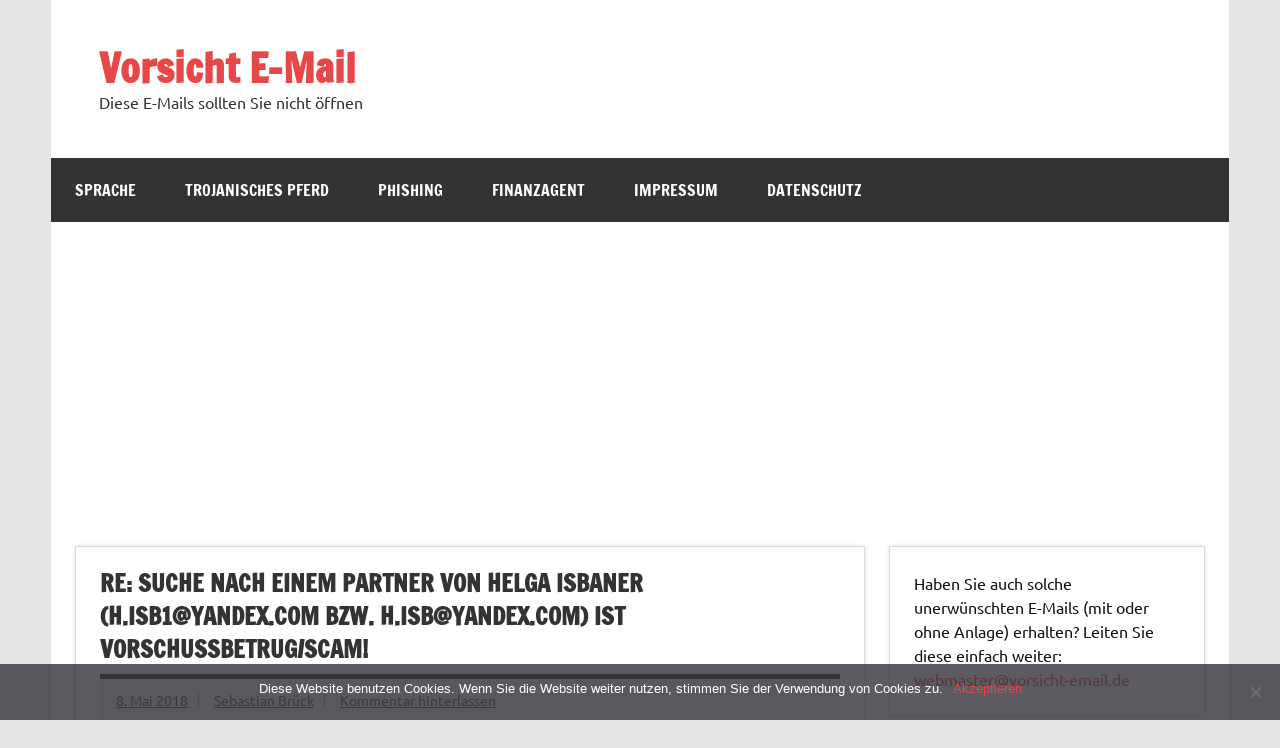

--- FILE ---
content_type: text/html; charset=UTF-8
request_url: https://vorsicht-email.de/beitrag/2018/05/08/re-suche-nach-einem-partner-von-helga-isbaner-h-isb1yandex-com-bzw-h-isbyandex-com-ist-vorschussbetrug-scam/
body_size: 25589
content:
<!DOCTYPE html><!-- HTML 5 -->
<html lang="de"
 xmlns:fb="http://ogp.me/ns/fb#">

<head>
<meta charset="UTF-8" />
<meta name="viewport" content="width=device-width, initial-scale=1">
<link rel="profile" href="https://gmpg.org/xfn/11" />
<link rel="pingback" href="https://vorsicht-email.de/xmlrpc.php" />

<title>Re: Suche nach einem Partner von Helga Isbaner (h.isb1@yandex.com bzw. h.isb@yandex.com) ist Vorschussbetrug/Scam! &#8211; Vorsicht E-Mail</title>
<meta name='robots' content='max-image-preview:large' />
<link rel="alternate" type="application/rss+xml" title="Vorsicht E-Mail &raquo; Feed" href="https://vorsicht-email.de/feed/" />
<link rel="alternate" type="application/rss+xml" title="Vorsicht E-Mail &raquo; Kommentar-Feed" href="https://vorsicht-email.de/comments/feed/" />
<link rel="alternate" type="application/rss+xml" title="Vorsicht E-Mail &raquo; Re: Suche nach einem Partner von Helga Isbaner (h.isb1@yandex.com bzw. h.isb@yandex.com) ist Vorschussbetrug/Scam!-Kommentar-Feed" href="https://vorsicht-email.de/beitrag/2018/05/08/re-suche-nach-einem-partner-von-helga-isbaner-h-isb1yandex-com-bzw-h-isbyandex-com-ist-vorschussbetrug-scam/feed/" />
<link rel="alternate" title="oEmbed (JSON)" type="application/json+oembed" href="https://vorsicht-email.de/wp-json/oembed/1.0/embed?url=https%3A%2F%2Fvorsicht-email.de%2Fbeitrag%2F2018%2F05%2F08%2Fre-suche-nach-einem-partner-von-helga-isbaner-h-isb1yandex-com-bzw-h-isbyandex-com-ist-vorschussbetrug-scam%2F" />
<link rel="alternate" title="oEmbed (XML)" type="text/xml+oembed" href="https://vorsicht-email.de/wp-json/oembed/1.0/embed?url=https%3A%2F%2Fvorsicht-email.de%2Fbeitrag%2F2018%2F05%2F08%2Fre-suche-nach-einem-partner-von-helga-isbaner-h-isb1yandex-com-bzw-h-isbyandex-com-ist-vorschussbetrug-scam%2F&#038;format=xml" />
		<!-- This site uses the Google Analytics by ExactMetrics plugin v8.3.2 - Using Analytics tracking - https://www.exactmetrics.com/ -->
		<!-- Note: ExactMetrics is not currently configured on this site. The site owner needs to authenticate with Google Analytics in the ExactMetrics settings panel. -->
					<!-- No tracking code set -->
				<!-- / Google Analytics by ExactMetrics -->
		<style id='wp-img-auto-sizes-contain-inline-css' type='text/css'>
img:is([sizes=auto i],[sizes^="auto," i]){contain-intrinsic-size:3000px 1500px}
/*# sourceURL=wp-img-auto-sizes-contain-inline-css */
</style>
<link rel='stylesheet' id='dynamicnews-custom-fonts-css' href='https://vorsicht-email.de/wp-content/themes/dynamic-news-lite/css/custom-fonts.css?ver=20180413' type='text/css' media='all' />
<style id='wp-emoji-styles-inline-css' type='text/css'>

	img.wp-smiley, img.emoji {
		display: inline !important;
		border: none !important;
		box-shadow: none !important;
		height: 1em !important;
		width: 1em !important;
		margin: 0 0.07em !important;
		vertical-align: -0.1em !important;
		background: none !important;
		padding: 0 !important;
	}
/*# sourceURL=wp-emoji-styles-inline-css */
</style>
<style id='wp-block-library-inline-css' type='text/css'>
:root{--wp-block-synced-color:#7a00df;--wp-block-synced-color--rgb:122,0,223;--wp-bound-block-color:var(--wp-block-synced-color);--wp-editor-canvas-background:#ddd;--wp-admin-theme-color:#007cba;--wp-admin-theme-color--rgb:0,124,186;--wp-admin-theme-color-darker-10:#006ba1;--wp-admin-theme-color-darker-10--rgb:0,107,160.5;--wp-admin-theme-color-darker-20:#005a87;--wp-admin-theme-color-darker-20--rgb:0,90,135;--wp-admin-border-width-focus:2px}@media (min-resolution:192dpi){:root{--wp-admin-border-width-focus:1.5px}}.wp-element-button{cursor:pointer}:root .has-very-light-gray-background-color{background-color:#eee}:root .has-very-dark-gray-background-color{background-color:#313131}:root .has-very-light-gray-color{color:#eee}:root .has-very-dark-gray-color{color:#313131}:root .has-vivid-green-cyan-to-vivid-cyan-blue-gradient-background{background:linear-gradient(135deg,#00d084,#0693e3)}:root .has-purple-crush-gradient-background{background:linear-gradient(135deg,#34e2e4,#4721fb 50%,#ab1dfe)}:root .has-hazy-dawn-gradient-background{background:linear-gradient(135deg,#faaca8,#dad0ec)}:root .has-subdued-olive-gradient-background{background:linear-gradient(135deg,#fafae1,#67a671)}:root .has-atomic-cream-gradient-background{background:linear-gradient(135deg,#fdd79a,#004a59)}:root .has-nightshade-gradient-background{background:linear-gradient(135deg,#330968,#31cdcf)}:root .has-midnight-gradient-background{background:linear-gradient(135deg,#020381,#2874fc)}:root{--wp--preset--font-size--normal:16px;--wp--preset--font-size--huge:42px}.has-regular-font-size{font-size:1em}.has-larger-font-size{font-size:2.625em}.has-normal-font-size{font-size:var(--wp--preset--font-size--normal)}.has-huge-font-size{font-size:var(--wp--preset--font-size--huge)}.has-text-align-center{text-align:center}.has-text-align-left{text-align:left}.has-text-align-right{text-align:right}.has-fit-text{white-space:nowrap!important}#end-resizable-editor-section{display:none}.aligncenter{clear:both}.items-justified-left{justify-content:flex-start}.items-justified-center{justify-content:center}.items-justified-right{justify-content:flex-end}.items-justified-space-between{justify-content:space-between}.screen-reader-text{border:0;clip-path:inset(50%);height:1px;margin:-1px;overflow:hidden;padding:0;position:absolute;width:1px;word-wrap:normal!important}.screen-reader-text:focus{background-color:#ddd;clip-path:none;color:#444;display:block;font-size:1em;height:auto;left:5px;line-height:normal;padding:15px 23px 14px;text-decoration:none;top:5px;width:auto;z-index:100000}html :where(.has-border-color){border-style:solid}html :where([style*=border-top-color]){border-top-style:solid}html :where([style*=border-right-color]){border-right-style:solid}html :where([style*=border-bottom-color]){border-bottom-style:solid}html :where([style*=border-left-color]){border-left-style:solid}html :where([style*=border-width]){border-style:solid}html :where([style*=border-top-width]){border-top-style:solid}html :where([style*=border-right-width]){border-right-style:solid}html :where([style*=border-bottom-width]){border-bottom-style:solid}html :where([style*=border-left-width]){border-left-style:solid}html :where(img[class*=wp-image-]){height:auto;max-width:100%}:where(figure){margin:0 0 1em}html :where(.is-position-sticky){--wp-admin--admin-bar--position-offset:var(--wp-admin--admin-bar--height,0px)}@media screen and (max-width:600px){html :where(.is-position-sticky){--wp-admin--admin-bar--position-offset:0px}}

/*# sourceURL=wp-block-library-inline-css */
</style><style id='global-styles-inline-css' type='text/css'>
:root{--wp--preset--aspect-ratio--square: 1;--wp--preset--aspect-ratio--4-3: 4/3;--wp--preset--aspect-ratio--3-4: 3/4;--wp--preset--aspect-ratio--3-2: 3/2;--wp--preset--aspect-ratio--2-3: 2/3;--wp--preset--aspect-ratio--16-9: 16/9;--wp--preset--aspect-ratio--9-16: 9/16;--wp--preset--color--black: #353535;--wp--preset--color--cyan-bluish-gray: #abb8c3;--wp--preset--color--white: #ffffff;--wp--preset--color--pale-pink: #f78da7;--wp--preset--color--vivid-red: #cf2e2e;--wp--preset--color--luminous-vivid-orange: #ff6900;--wp--preset--color--luminous-vivid-amber: #fcb900;--wp--preset--color--light-green-cyan: #7bdcb5;--wp--preset--color--vivid-green-cyan: #00d084;--wp--preset--color--pale-cyan-blue: #8ed1fc;--wp--preset--color--vivid-cyan-blue: #0693e3;--wp--preset--color--vivid-purple: #9b51e0;--wp--preset--color--primary: #e84747;--wp--preset--color--light-gray: #f0f0f0;--wp--preset--color--dark-gray: #777777;--wp--preset--gradient--vivid-cyan-blue-to-vivid-purple: linear-gradient(135deg,rgb(6,147,227) 0%,rgb(155,81,224) 100%);--wp--preset--gradient--light-green-cyan-to-vivid-green-cyan: linear-gradient(135deg,rgb(122,220,180) 0%,rgb(0,208,130) 100%);--wp--preset--gradient--luminous-vivid-amber-to-luminous-vivid-orange: linear-gradient(135deg,rgb(252,185,0) 0%,rgb(255,105,0) 100%);--wp--preset--gradient--luminous-vivid-orange-to-vivid-red: linear-gradient(135deg,rgb(255,105,0) 0%,rgb(207,46,46) 100%);--wp--preset--gradient--very-light-gray-to-cyan-bluish-gray: linear-gradient(135deg,rgb(238,238,238) 0%,rgb(169,184,195) 100%);--wp--preset--gradient--cool-to-warm-spectrum: linear-gradient(135deg,rgb(74,234,220) 0%,rgb(151,120,209) 20%,rgb(207,42,186) 40%,rgb(238,44,130) 60%,rgb(251,105,98) 80%,rgb(254,248,76) 100%);--wp--preset--gradient--blush-light-purple: linear-gradient(135deg,rgb(255,206,236) 0%,rgb(152,150,240) 100%);--wp--preset--gradient--blush-bordeaux: linear-gradient(135deg,rgb(254,205,165) 0%,rgb(254,45,45) 50%,rgb(107,0,62) 100%);--wp--preset--gradient--luminous-dusk: linear-gradient(135deg,rgb(255,203,112) 0%,rgb(199,81,192) 50%,rgb(65,88,208) 100%);--wp--preset--gradient--pale-ocean: linear-gradient(135deg,rgb(255,245,203) 0%,rgb(182,227,212) 50%,rgb(51,167,181) 100%);--wp--preset--gradient--electric-grass: linear-gradient(135deg,rgb(202,248,128) 0%,rgb(113,206,126) 100%);--wp--preset--gradient--midnight: linear-gradient(135deg,rgb(2,3,129) 0%,rgb(40,116,252) 100%);--wp--preset--font-size--small: 13px;--wp--preset--font-size--medium: 20px;--wp--preset--font-size--large: 36px;--wp--preset--font-size--x-large: 42px;--wp--preset--spacing--20: 0.44rem;--wp--preset--spacing--30: 0.67rem;--wp--preset--spacing--40: 1rem;--wp--preset--spacing--50: 1.5rem;--wp--preset--spacing--60: 2.25rem;--wp--preset--spacing--70: 3.38rem;--wp--preset--spacing--80: 5.06rem;--wp--preset--shadow--natural: 6px 6px 9px rgba(0, 0, 0, 0.2);--wp--preset--shadow--deep: 12px 12px 50px rgba(0, 0, 0, 0.4);--wp--preset--shadow--sharp: 6px 6px 0px rgba(0, 0, 0, 0.2);--wp--preset--shadow--outlined: 6px 6px 0px -3px rgb(255, 255, 255), 6px 6px rgb(0, 0, 0);--wp--preset--shadow--crisp: 6px 6px 0px rgb(0, 0, 0);}:where(.is-layout-flex){gap: 0.5em;}:where(.is-layout-grid){gap: 0.5em;}body .is-layout-flex{display: flex;}.is-layout-flex{flex-wrap: wrap;align-items: center;}.is-layout-flex > :is(*, div){margin: 0;}body .is-layout-grid{display: grid;}.is-layout-grid > :is(*, div){margin: 0;}:where(.wp-block-columns.is-layout-flex){gap: 2em;}:where(.wp-block-columns.is-layout-grid){gap: 2em;}:where(.wp-block-post-template.is-layout-flex){gap: 1.25em;}:where(.wp-block-post-template.is-layout-grid){gap: 1.25em;}.has-black-color{color: var(--wp--preset--color--black) !important;}.has-cyan-bluish-gray-color{color: var(--wp--preset--color--cyan-bluish-gray) !important;}.has-white-color{color: var(--wp--preset--color--white) !important;}.has-pale-pink-color{color: var(--wp--preset--color--pale-pink) !important;}.has-vivid-red-color{color: var(--wp--preset--color--vivid-red) !important;}.has-luminous-vivid-orange-color{color: var(--wp--preset--color--luminous-vivid-orange) !important;}.has-luminous-vivid-amber-color{color: var(--wp--preset--color--luminous-vivid-amber) !important;}.has-light-green-cyan-color{color: var(--wp--preset--color--light-green-cyan) !important;}.has-vivid-green-cyan-color{color: var(--wp--preset--color--vivid-green-cyan) !important;}.has-pale-cyan-blue-color{color: var(--wp--preset--color--pale-cyan-blue) !important;}.has-vivid-cyan-blue-color{color: var(--wp--preset--color--vivid-cyan-blue) !important;}.has-vivid-purple-color{color: var(--wp--preset--color--vivid-purple) !important;}.has-black-background-color{background-color: var(--wp--preset--color--black) !important;}.has-cyan-bluish-gray-background-color{background-color: var(--wp--preset--color--cyan-bluish-gray) !important;}.has-white-background-color{background-color: var(--wp--preset--color--white) !important;}.has-pale-pink-background-color{background-color: var(--wp--preset--color--pale-pink) !important;}.has-vivid-red-background-color{background-color: var(--wp--preset--color--vivid-red) !important;}.has-luminous-vivid-orange-background-color{background-color: var(--wp--preset--color--luminous-vivid-orange) !important;}.has-luminous-vivid-amber-background-color{background-color: var(--wp--preset--color--luminous-vivid-amber) !important;}.has-light-green-cyan-background-color{background-color: var(--wp--preset--color--light-green-cyan) !important;}.has-vivid-green-cyan-background-color{background-color: var(--wp--preset--color--vivid-green-cyan) !important;}.has-pale-cyan-blue-background-color{background-color: var(--wp--preset--color--pale-cyan-blue) !important;}.has-vivid-cyan-blue-background-color{background-color: var(--wp--preset--color--vivid-cyan-blue) !important;}.has-vivid-purple-background-color{background-color: var(--wp--preset--color--vivid-purple) !important;}.has-black-border-color{border-color: var(--wp--preset--color--black) !important;}.has-cyan-bluish-gray-border-color{border-color: var(--wp--preset--color--cyan-bluish-gray) !important;}.has-white-border-color{border-color: var(--wp--preset--color--white) !important;}.has-pale-pink-border-color{border-color: var(--wp--preset--color--pale-pink) !important;}.has-vivid-red-border-color{border-color: var(--wp--preset--color--vivid-red) !important;}.has-luminous-vivid-orange-border-color{border-color: var(--wp--preset--color--luminous-vivid-orange) !important;}.has-luminous-vivid-amber-border-color{border-color: var(--wp--preset--color--luminous-vivid-amber) !important;}.has-light-green-cyan-border-color{border-color: var(--wp--preset--color--light-green-cyan) !important;}.has-vivid-green-cyan-border-color{border-color: var(--wp--preset--color--vivid-green-cyan) !important;}.has-pale-cyan-blue-border-color{border-color: var(--wp--preset--color--pale-cyan-blue) !important;}.has-vivid-cyan-blue-border-color{border-color: var(--wp--preset--color--vivid-cyan-blue) !important;}.has-vivid-purple-border-color{border-color: var(--wp--preset--color--vivid-purple) !important;}.has-vivid-cyan-blue-to-vivid-purple-gradient-background{background: var(--wp--preset--gradient--vivid-cyan-blue-to-vivid-purple) !important;}.has-light-green-cyan-to-vivid-green-cyan-gradient-background{background: var(--wp--preset--gradient--light-green-cyan-to-vivid-green-cyan) !important;}.has-luminous-vivid-amber-to-luminous-vivid-orange-gradient-background{background: var(--wp--preset--gradient--luminous-vivid-amber-to-luminous-vivid-orange) !important;}.has-luminous-vivid-orange-to-vivid-red-gradient-background{background: var(--wp--preset--gradient--luminous-vivid-orange-to-vivid-red) !important;}.has-very-light-gray-to-cyan-bluish-gray-gradient-background{background: var(--wp--preset--gradient--very-light-gray-to-cyan-bluish-gray) !important;}.has-cool-to-warm-spectrum-gradient-background{background: var(--wp--preset--gradient--cool-to-warm-spectrum) !important;}.has-blush-light-purple-gradient-background{background: var(--wp--preset--gradient--blush-light-purple) !important;}.has-blush-bordeaux-gradient-background{background: var(--wp--preset--gradient--blush-bordeaux) !important;}.has-luminous-dusk-gradient-background{background: var(--wp--preset--gradient--luminous-dusk) !important;}.has-pale-ocean-gradient-background{background: var(--wp--preset--gradient--pale-ocean) !important;}.has-electric-grass-gradient-background{background: var(--wp--preset--gradient--electric-grass) !important;}.has-midnight-gradient-background{background: var(--wp--preset--gradient--midnight) !important;}.has-small-font-size{font-size: var(--wp--preset--font-size--small) !important;}.has-medium-font-size{font-size: var(--wp--preset--font-size--medium) !important;}.has-large-font-size{font-size: var(--wp--preset--font-size--large) !important;}.has-x-large-font-size{font-size: var(--wp--preset--font-size--x-large) !important;}
/*# sourceURL=global-styles-inline-css */
</style>

<style id='classic-theme-styles-inline-css' type='text/css'>
/*! This file is auto-generated */
.wp-block-button__link{color:#fff;background-color:#32373c;border-radius:9999px;box-shadow:none;text-decoration:none;padding:calc(.667em + 2px) calc(1.333em + 2px);font-size:1.125em}.wp-block-file__button{background:#32373c;color:#fff;text-decoration:none}
/*# sourceURL=/wp-includes/css/classic-themes.min.css */
</style>
<link rel='stylesheet' id='cookie-notice-front-css' href='https://vorsicht-email.de/wp-content/plugins/cookie-notice/css/front.min.css?ver=2.5.5' type='text/css' media='all' />
<link rel='stylesheet' id='dynamicnewslite-stylesheet-css' href='https://vorsicht-email.de/wp-content/themes/dynamic-news-lite/style.css?ver=1.6.8' type='text/css' media='all' />
<link rel='stylesheet' id='genericons-css' href='https://vorsicht-email.de/wp-content/themes/dynamic-news-lite/css/genericons/genericons.css?ver=3.4.1' type='text/css' media='all' />
<link rel='stylesheet' id='dynamicnewslite-flexslider-css' href='https://vorsicht-email.de/wp-content/themes/dynamic-news-lite/css/flexslider.css?ver=6.9' type='text/css' media='all' />
<link rel='stylesheet' id='themezee-related-posts-css' href='https://vorsicht-email.de/wp-content/themes/dynamic-news-lite/css/themezee-related-posts.css?ver=20160421' type='text/css' media='all' />
<script type="text/javascript" src="https://vorsicht-email.de/wp-includes/js/jquery/jquery.min.js?ver=3.7.1" id="jquery-core-js"></script>
<script type="text/javascript" src="https://vorsicht-email.de/wp-includes/js/jquery/jquery-migrate.min.js?ver=3.4.1" id="jquery-migrate-js"></script>
<script type="text/javascript" src="https://vorsicht-email.de/wp-content/themes/dynamic-news-lite/js/jquery.flexslider-min.js?ver=2.6.0" id="flexslider-js"></script>
<script type="text/javascript" id="dynamicnewslite-jquery-frontpage_slider-js-extra">
/* <![CDATA[ */
var dynamicnews_slider_params = {"animation":"horizontal","speed":"7000"};
//# sourceURL=dynamicnewslite-jquery-frontpage_slider-js-extra
/* ]]> */
</script>
<script type="text/javascript" src="https://vorsicht-email.de/wp-content/themes/dynamic-news-lite/js/slider.js?ver=2.6.0" id="dynamicnewslite-jquery-frontpage_slider-js"></script>
<script type="text/javascript" id="dynamicnewslite-jquery-navigation-js-extra">
/* <![CDATA[ */
var dynamicnews_menu_title = {"text":"Men\u00fc"};
//# sourceURL=dynamicnewslite-jquery-navigation-js-extra
/* ]]> */
</script>
<script type="text/javascript" src="https://vorsicht-email.de/wp-content/themes/dynamic-news-lite/js/navigation.js?ver=20210324" id="dynamicnewslite-jquery-navigation-js"></script>
<script type="text/javascript" id="dynamicnewslite-jquery-sidebar-js-extra">
/* <![CDATA[ */
var dynamicnews_sidebar_title = {"text":"Seitenleiste"};
//# sourceURL=dynamicnewslite-jquery-sidebar-js-extra
/* ]]> */
</script>
<script type="text/javascript" src="https://vorsicht-email.de/wp-content/themes/dynamic-news-lite/js/sidebar.js?ver=20210324" id="dynamicnewslite-jquery-sidebar-js"></script>
<link rel="https://api.w.org/" href="https://vorsicht-email.de/wp-json/" /><link rel="alternate" title="JSON" type="application/json" href="https://vorsicht-email.de/wp-json/wp/v2/posts/25058" /><link rel="EditURI" type="application/rsd+xml" title="RSD" href="https://vorsicht-email.de/xmlrpc.php?rsd" />
<meta name="generator" content="WordPress 6.9" />
<link rel="canonical" href="https://vorsicht-email.de/beitrag/2018/05/08/re-suche-nach-einem-partner-von-helga-isbaner-h-isb1yandex-com-bzw-h-isbyandex-com-ist-vorschussbetrug-scam/" />
<link rel='shortlink' href='https://vorsicht-email.de/?p=25058' />
<meta property="fb:app_id" content="1556181134696209"/><meta name="google-site-verification" content="zVwiCbIp3--rzQY3AMKBdExI_PqaUnQm0WUMVhb1obQ" /> 
<script async src="//pagead2.googlesyndication.com/pagead/js/adsbygoogle.js"></script>
<script>
  (adsbygoogle = window.adsbygoogle || []).push({
    google_ad_client: "ca-pub-3166995442726431",
    enable_page_level_ads: true
  });
</script><meta data-pso-pv="1.2.1" data-pso-pt="singlePost" data-pso-th="676e97f4683205e8a53a0ca82a68c289"><script async src="//pagead2.googlesyndication.com/pagead/js/adsbygoogle.js"></script><script pagespeed_no_defer="" data-pso-version="20170403_083938">window.dynamicgoogletags={config:[]};dynamicgoogletags.config=["ca-pub-3166995442726431",[[[["DIV",null,"navi-wrap",[]],["10px","10px",1],3,[2],"6746799500",0,null,null,4],[["ASIDE",null,"text-2",[]],["10px","24.002399444580078px",0],3,[0],"2197665506",0,null,null,6]]],[[[[null,[[20,20]],null,34,1,1]],[[["BODY",0,null,[]],["10px","10px",1],1,[4],null,0,null,null,2],[["DIV",null,"topnavi-wrap",[]],["10px","10px",1],0,[4],null,0,null,null,4],[["DIV",null,"topnavi",[]],["10px","10px",1],0,[4],null,0,null,null,5],[["HEADER",0,null,[]],["10px","10px",1],0,[4],null,0,null,null,5],[["HEADER",0,null,[]],["10px","10px",1],3,[2],null,0,null,null,5],[["DIV",null,"navi-wrap",[]],["10px","10px",1],3,[2],null,0,null,null,4],[["DIV",null,"comments",[]],["10px","24.0023994445801px",0],0,[1],null,0,null,null,6],[["ARTICLE",0,null,[],1],["12.00119972229px","12.00119972229px",0],0,[0],null,0,null,null,9],[["ARTICLE",0,null,[],2],["12.00119972229px","12.00119972229px",0],0,[0],null,0,null,null,9],[["ARTICLE",0,null,[],3],["12.00119972229px","12.00119972229px",0],0,[0],null,0,null,null,9],[["ARTICLE",0,null,[],-1],["12.00119972229px","12.00119972229px",0],3,[0],null,0,null,null,8],[["DIV",null,"respond",[]],["10px","10px",0],3,[3],null,0,null,null,7],[["NAV",0,null,[]],["24.0023994445801px","10px",1],0,[2],null,0,null,null,5]],["1286655502","2763388708","4240121908","5716855108","7193588304"],["ARTICLE",null,null,[]],"20170214_040801"]],"WordPressSinglePost","8416629506",null,0.01,null,[null,1494907132707],0.01,0,null,null,"https://vorsicht-email.de"];(function(){var h=this,aa=function(a){var b=typeof a;if("object"==b)if(a){if(a instanceof Array)return"array";if(a instanceof Object)return b;var c=Object.prototype.toString.call(a);if("[object Window]"==c)return"object";if("[object Array]"==c||"number"==typeof a.length&&"undefined"!=typeof a.splice&&"undefined"!=typeof a.propertyIsEnumerable&&!a.propertyIsEnumerable("splice"))return"array";if("[object Function]"==c||"undefined"!=typeof a.call&&"undefined"!=typeof a.propertyIsEnumerable&&!a.propertyIsEnumerable("call"))return"function"}else return"null";
else if("function"==b&&"undefined"==typeof a.call)return"object";return b},p=function(a){return"number"==typeof a},ba=function(a,b){var c=Array.prototype.slice.call(arguments,1);return function(){var b=c.slice();b.push.apply(b,arguments);return a.apply(this,b)}},r=function(a,b){function c(){}c.prototype=b.prototype;a.Ra=b.prototype;a.prototype=new c;a.prototype.constructor=a;a.Ta=function(a,c,f){for(var d=Array(arguments.length-2),e=2;e<arguments.length;e++)d[e-2]=arguments[e];return b.prototype[c].apply(a,
d)}};var ca=String.prototype.trim?function(a){return a.trim()}:function(a){return a.replace(/^[\s\xa0]+|[\s\xa0]+$/g,"")},da=function(a,b){return a<b?-1:a>b?1:0},ea=function(a){return String(a).replace(/\-([a-z])/g,function(a,c){return c.toUpperCase()})};var fa=Array.prototype.forEach?function(a,b,c){Array.prototype.forEach.call(a,b,c)}:function(a,b,c){for(var d=a.length,e="string"==typeof a?a.split(""):a,f=0;f<d;f++)f in e&&b.call(c,e[f],f,a)};var ga=function(a){ga[" "](a);return a};ga[" "]=function(){};var ia=function(a,b){var c=ha;Object.prototype.hasOwnProperty.call(c,a)||(c[a]=b(a))};var t;a:{var ja=h.navigator;if(ja){var ka=ja.userAgent;if(ka){t=ka;break a}}t=""}var v=function(a){return-1!=t.indexOf(a)};var la=v("Opera"),w=v("Trident")||v("MSIE"),ma=v("Edge"),na=v("Gecko")&&!(-1!=t.toLowerCase().indexOf("webkit")&&!v("Edge"))&&!(v("Trident")||v("MSIE"))&&!v("Edge"),oa=-1!=t.toLowerCase().indexOf("webkit")&&!v("Edge"),pa=function(){var a=h.document;return a?a.documentMode:void 0},qa;
a:{var ra="",sa=function(){var a=t;if(na)return/rv\:([^\);]+)(\)|;)/.exec(a);if(ma)return/Edge\/([\d\.]+)/.exec(a);if(w)return/\b(?:MSIE|rv)[: ]([^\);]+)(\)|;)/.exec(a);if(oa)return/WebKit\/(\S+)/.exec(a);if(la)return/(?:Version)[ \/]?(\S+)/.exec(a)}();sa&&(ra=sa?sa[1]:"");if(w){var ta=pa();if(null!=ta&&ta>parseFloat(ra)){qa=String(ta);break a}}qa=ra}
var ua=qa,ha={},va=function(a){ia(a,function(){for(var b=0,c=ca(String(ua)).split("."),d=ca(String(a)).split("."),e=Math.max(c.length,d.length),f=0;0==b&&f<e;f++){var g=c[f]||"",k=d[f]||"";do{g=/(\d*)(\D*)(.*)/.exec(g)||["","","",""];k=/(\d*)(\D*)(.*)/.exec(k)||["","","",""];if(0==g[0].length&&0==k[0].length)break;b=da(0==g[1].length?0:parseInt(g[1],10),0==k[1].length?0:parseInt(k[1],10))||da(0==g[2].length,0==k[2].length)||da(g[2],k[2]);g=g[3];k=k[3]}while(0==b)}return 0<=b})},wa;var xa=h.document;
wa=xa&&w?pa()||("CSS1Compat"==xa.compatMode?parseInt(ua,10):5):void 0;var x=function(){},ya="function"==typeof Uint8Array,z=function(a,b,c){a.a=null;b||(b=[]);a.Va=void 0;a.M=-1;a.l=b;a:{if(a.l.length){b=a.l.length-1;var d=a.l[b];if(d&&"object"==typeof d&&"array"!=aa(d)&&!(ya&&d instanceof Uint8Array)){a.R=b-a.M;a.G=d;break a}}a.R=Number.MAX_VALUE}a.Ua={};if(c)for(b=0;b<c.length;b++)d=c[b],d<a.R?(d+=a.M,a.l[d]=a.l[d]||y):a.G[d]=a.G[d]||y},y=[],A=function(a,b){if(b<a.R){b+=a.M;var c=a.l[b];return c===y?a.l[b]=[]:c}c=a.G[b];return c===y?a.G[b]=[]:c},Aa=function(a){a=
A(za,a);return null==a?a:+a},B=function(a,b,c){b<a.R?a.l[b+a.M]=c:a.G[b]=c},C=function(a,b,c){a.a||(a.a={});if(!a.a[c]){var d=A(a,c);d&&(a.a[c]=new b(d))}return a.a[c]},D=function(a,b,c){a.a||(a.a={});if(!a.a[c]){for(var d=A(a,c),e=[],f=0;f<d.length;f++)e[f]=new b(d[f]);a.a[c]=e}b=a.a[c];b==y&&(b=a.a[c]=[]);return b},Ba=function(a,b,c){a.a||(a.a={});c=c||[];for(var d=[],e=0;e<c.length;e++)d[e]=E(c[e]);a.a[b]=c;B(a,b,d)},Ca=function(a){if(a.a)for(var b in a.a){var c=a.a[b];if("array"==aa(c))for(var d=
0;d<c.length;d++)c[d]&&E(c[d]);else c&&E(c)}},E=function(a){Ca(a);return a.l};x.prototype.toString=function(){Ca(this);return this.l.toString()};var Da=function(a){var b;if("array"==aa(a)){for(var c=Array(a.length),d=0;d<a.length;d++)null!=(b=a[d])&&(c[d]="object"==typeof b?Da(b):b);return c}if(ya&&a instanceof Uint8Array)return new Uint8Array(a);c={};for(d in a)null!=(b=a[d])&&(c[d]="object"==typeof b?Da(b):b);return c};var Ea=function(a,b){this.events=[];this.Ga=b||h;var c=null;b&&(b.google_js_reporting_queue=b.google_js_reporting_queue||[],this.events=b.google_js_reporting_queue,c=b.google_measure_js_timing);this.ia=null!=c?c:Math.random()<a};Ea.prototype.disable=function(){fa(this.events,this.ya,this);this.events.length=0;this.ia=!1};Ea.prototype.ya=function(a){var b=this.Ga.performance;a&&b&&b.clearMarks&&(b.clearMarks("goog_"+a.uniqueId+"_start"),b.clearMarks("goog_"+a.uniqueId+"_end"))};var Fa=function(){var a=!1;try{var b=Object.defineProperty({},"passive",{get:function(){a=!0}});h.addEventListener("test",null,b)}catch(c){}return a}();var Ha=function(){var a=Ga;try{var b;if(b=!!a&&null!=a.location.href)a:{try{ga(a.foo);b=!0;break a}catch(c){}b=!1}return b}catch(c){return!1}},Ia=function(a,b){for(var c in a)Object.prototype.hasOwnProperty.call(a,c)&&b.call(void 0,a[c],c,a)};var Ja=function(a,b,c,d,e){this.la=c||4E3;this.H=a||"&";this.wa=b||",$";this.T=void 0!==d?d:"trn";this.Sa=e||null;this.va=!1;this.V={};this.Ja=0;this.L=[]},Ma=function(a,b,c,d){b=b+"//"+c+d;var e=Ka(a)-d.length-0;if(0>e)return"";a.L.sort(function(a,b){return a-b});d=null;c="";for(var f=0;f<a.L.length;f++)for(var g=a.L[f],k=a.V[g],m=0;m<k.length;m++){if(!e){d=null==d?g:d;break}var l=La(k[m],a.H,a.wa);if(l){l=c+l;if(e>=l.length){e-=l.length;b+=l;c=a.H;break}else a.va&&(c=e,l[c-1]==a.H&&--c,b+=l.substr(0,
c),c=a.H,e=0);d=null==d?g:d}}f="";a.T&&null!=d&&(f=c+a.T+"="+(a.Sa||d));return b+f+""},Ka=function(a){if(!a.T)return a.la;var b=1,c;for(c in a.V)b=c.length>b?c.length:b;return a.la-a.T.length-b-a.H.length-1},La=function(a,b,c,d,e){var f=[];Ia(a,function(a,k){(a=Na(a,b,c,d,e))&&f.push(k+"="+a)});return f.join(b)},Na=function(a,b,c,d,e){if(null==a)return"";b=b||"&";c=c||",$";"string"==typeof c&&(c=c.split(""));if(a instanceof Array){if(d=d||0,d<c.length){for(var f=[],g=0;g<a.length;g++)f.push(Na(a[g],
b,c,d+1,e));return f.join(c[d])}}else if("object"==typeof a)return e=e||0,2>e?encodeURIComponent(La(a,b,c,d,e+1)):"...";return encodeURIComponent(String(a))};var Ra=function(a,b,c,d){var e=Pa;if((c?e.Pa:Math.random())<(d||e.za))try{var f;b instanceof Ja?f=b:(f=new Ja,Ia(b,function(a,b){var c=f,d=c.Ja++,e={};e[b]=a;a=[e];c.L.push(d);c.V[d]=a}));var g=Ma(f,e.Ma,e.Ba,e.La+a+"&");g&&Qa(g)}catch(k){}},Qa=function(a){h.google_image_requests||(h.google_image_requests=[]);var b=h.document.createElement("img");b.src=a;h.google_image_requests.push(b)};var Sa;if(!(Sa=!na&&!w)){var Ta;if(Ta=w)Ta=9<=Number(wa);Sa=Ta}Sa||na&&va("1.9.1");w&&va("9");var F=function(a,b,c,d){this.top=a;this.right=b;this.bottom=c;this.left=d};F.prototype.floor=function(){this.top=Math.floor(this.top);this.right=Math.floor(this.right);this.bottom=Math.floor(this.bottom);this.left=Math.floor(this.left);return this};var Ua=document,Va=window;var Wa=!!window.google_async_iframe_id,Ga=Wa&&window.parent||window;var Pa,G;if(Wa&&!Ha()){var Xa="."+Ua.domain;try{for(;2<Xa.split(".").length&&!Ha();)Ua.domain=Xa=Xa.substr(Xa.indexOf(".")+1),Ga=window.parent}catch(a){}Ha()||(Ga=window)}G=Ga;var Ya=new Ea(1,G);Pa=new function(){this.Ma="http:"===Va.location.protocol?"http:":"https:";this.Ba="pagead2.googlesyndication.com";this.La="/pagead/gen_204?id=";this.za=.01;this.Pa=Math.random()};
if("complete"==G.document.readyState)G.google_measure_js_timing||Ya.disable();else if(Ya.ia){var Za=function(){G.google_measure_js_timing||Ya.disable()};G.addEventListener?G.addEventListener("load",Za,Fa?void 0:!1):G.attachEvent&&G.attachEvent("onload",Za)};var H=function(a){this.na={};this.na.c=a;this.o=[];this.u=null;this.v=[];this.ea=0};H.prototype.g=function(a){for(var b=0;b<this.o.length;b++)if(this.o[b]==a)return this;this.o.push(a);return this};var $a=function(a,b){a.u=a.u?a.u:b;return a};H.prototype.C=function(a){for(var b=0;b<this.v.length;b++)if(this.v[b]==a)return this;this.v.push(a);return this};
H.prototype.getData=function(a){var b=this.na,c={},d;for(d in b)c[d]=b[d];0<this.ea&&(c.t=this.ea);c.err=this.o.join();c.warn=this.v.join();if(this.u){c.excp_n=this.u.name;c.excp_m=this.u.message&&this.u.message.substring(0,512);if(b=this.u.stack){d=this.u.stack;try{-1==d.indexOf("")&&(d="\n"+d);for(var e;d!=e;)e=d,d=d.replace(/((https?:\/..*\/)[^\/:]*:\d+(?:.|\n)*)\2/,"$1");b=d.replace(/\n */g,"\n")}catch(f){b=""}}c.excp_s=b}c.w=0<a.innerWidth?a.innerWidth:null;c.h=0<a.innerHeight?a.innerHeight:
null;return c};var bb=function(a,b){ab(a,a.Ea,a.X,b)},ab=function(a,b,c,d){var e=d.u;d=d.getData(a.K);a.Ha?(d.type=b,a.K.console.log(d),e&&a.K.console.error(e)):0<c&&(d.r=c,Ra(b,d,"jserror"!=b,c))};var I=function(a){return a.dynamicgoogletags=a.dynamicgoogletags||{}};var J=function(a){z(this,a,cb)};r(J,x);var cb=[4];J.prototype.getId=function(){return A(this,3)};var K=function(a){z(this,a,null)};r(K,x);var db=function(a){z(this,a,null)};r(db,x);var L=function(a){return C(a,J,1)},fb=function(a){z(this,a,eb)};r(fb,x);var eb=[1];fb.prototype.i=function(){return D(this,db,1)};fb.prototype.pa=function(a){Ba(this,1,a)};var M=function(a){z(this,a,gb)};r(M,x);var gb=[2];M.prototype.ka=function(){return A(this,3)};M.prototype.qa=function(a){B(this,3,a)};var hb=function(a){z(this,a,null)};r(hb,x);var N=function(a){z(this,a,ib)};r(N,x);var ib=[1,2,3];N.prototype.i=function(){return D(this,db,2)};
N.prototype.pa=function(a){Ba(this,2,a)};var O=function(a){z(this,a,jb)};r(O,x);var jb=[3];O.prototype.A=function(){return A(this,1)};O.prototype.D=function(){return C(this,fb,2)};O.prototype.O=function(){return A(this,4)};O.prototype.ka=function(){return A(this,5)};O.prototype.qa=function(a){B(this,5,a)};O.prototype.N=function(){return C(this,kb,9)};var kb=function(a){z(this,a,null)};r(kb,x);var lb=function(a){this.m=a;this.sa=[]};lb.prototype.f=function(){return 0<D(this.m,N,3).length?D(this.m,N,3)[0]:null};var mb=function(a){var b=["adsbygoogle-placeholder"];a=a.className?a.className.split(/\s+/):[];for(var c={},d=0;d<a.length;++d)c[a[d]]=!0;for(d=0;d<b.length;++d)if(!c[b[d]])return!1;return!0};var nb=function(a,b){for(var c=0;c<b.length;c++){var d=b[c],e=ea(d.Wa);a[e]=d.value}},qb=function(a,b){var c=ob;b.setAttribute("data-adsbygoogle-status","reserved");b={element:b};(c=c&&c.Na)&&(b.params=c);pb(a).push(b)},pb=function(a){return a.adsbygoogle=a.adsbygoogle||[]};var rb=function(a,b){if(!a)return!1;a=b.getComputedStyle?b.getComputedStyle(a,null):a.currentStyle;if(!a)return!1;a=a.cssFloat||a.styleFloat;return"left"==a||"right"==a},sb=function(a){for(a=a.previousSibling;a&&1!=a.nodeType;)a=a.previousSibling;return a?a:null},tb=function(a){return!!a.nextSibling||!!a.parentNode&&tb(a.parentNode)};var ub=function(a,b){var c=a.length;if(null!=c)for(var d=0;d<c;d++)b.call(void 0,a[d],d)};var vb=function(a,b,c,d){this.ma=a;this.$=b;this.aa=c;this.P=d};vb.prototype.query=function(a){var b=[];try{b=a.querySelectorAll(this.ma)}catch(f){}if(!b.length)return[];a=b;b=a.length;if(0<b){for(var c=Array(b),d=0;d<b;d++)c[d]=a[d];a=c}else a=[];a=wb(this,a);p(this.$)&&(b=this.$,0>b&&(b+=a.length),a=0<=b&&b<a.length?[a[b]]:[]);if(p(this.aa)){b=[];for(c=0;c<a.length;c++){var d=xb(a[c]),e=this.aa;0>e&&(e+=d.length);0<=e&&e<d.length&&b.push(d[e])}a=b}return a};
vb.prototype.toString=function(){return JSON.stringify({nativeQuery:this.ma,occurrenceIndex:this.$,paragraphIndex:this.aa,ignoreMode:this.P})};
var wb=function(a,b){if(null==a.P)return b;switch(a.P){case 1:return b.slice(1);case 2:return b.slice(0,b.length-1);case 3:return b.slice(1,b.length-1);case 0:return b;default:throw Error("Unknown ignore mode: "+a.P);}},xb=function(a){var b=[];ub(a.getElementsByTagName("p"),function(a){100<=yb(a)&&b.push(a)});return b},yb=function(a){if(3==a.nodeType)return a.length;if(1!=a.nodeType||"SCRIPT"==a.tagName)return 0;var b=0;ub(a.childNodes,function(a){b+=yb(a)});return b},zb=function(a){return 0==a.length||
isNaN(a[0])?a:"\\"+(30+parseInt(a[0],10))+" "+a.substring(1)};var Ab=function(a,b){var c=0,d=A(a,6);if(void 0!==d)switch(d){case 0:c=1;break;case 1:c=2;break;case 2:c=3}var d=null,e=A(a,7);if(A(a,1)||a.getId()||0<A(a,4).length){var f=a.getId(),g=A(a,1),e=A(a,4),d=A(a,2);a=A(a,5);var k="";g&&(k+=g);f&&(k+="#"+zb(f));if(e)for(f=0;f<e.length;f++)k+="."+zb(e[f]);d=(e=k)?new vb(e,d,a,c):null}else e&&(d=new vb(e,A(a,2),A(a,5),c));return d?d.query(b):[]},Bb=function(a,b){if(a==b)return!0;if(!a||!b||A(a,1)!=A(b,1)||A(a,2)!=A(b,2)||a.getId()!=b.getId()||A(a,7)!=A(b,
7)||A(a,5)!=A(b,5)||A(a,6)!=A(b,6))return!1;a=A(a,4);b=A(b,4);if(a||b)if(a&&b&&a.length==b.length)for(var c=0;c<a.length;c++){if(a[c]!=b[c])return!1}else return!1;return!0};var Cb=function(a){a=a.document;return("CSS1Compat"==a.compatMode?a.documentElement:a.body)||{}},Db=function(a){return void 0===a.pageYOffset?(a.document.documentElement||a.document.body.parentNode||a.document.body).scrollTop:a.pageYOffset};var Eb=function(a,b){b=L(b);if(!b)return null;a=Ab(b,a);return 0<a.length?a[0]:null},Gb=function(a,b){b=Fb(a,b,!0);return p(b)&&!(b<=Cb(a).clientHeight)},Hb=function(a,b){return a.body?b-a.body.getBoundingClientRect().top:b},Fb=function(a,b,c){if(!c||!p(A(b,8))){var d=Eb(a.document,b);if(d){var e=null!=C(b,K,2)?A(C(b,K,2),3):void 0;c=a.document.createElement("div");c.className="googlepublisherpluginad";var f=c.style;f.textAlign="center";f.width="100%";f.height="0px";f.clear=e?"both":"none";Ib(c,d,
A(b,3));d=c.getBoundingClientRect().top+Db(a);c.parentNode.removeChild(c);B(b,8,d)}}b=A(b,8);return p(b)?b-Db(a):null},Jb={0:0,1:1,2:2,3:3},Kb={0:"auto",1:"horizontal",2:"vertical",3:"rectangle"},Lb=function(a,b){a.sort(function(a,d){a=Fb(b,a,!0);a=p(a)?a:Number.POSITIVE_INFINITY;d=Fb(b,d,!0);d=p(d)?d:Number.POSITIVE_INFINITY;return a-d})},Ib=function(a,b,c){switch(Jb[c]){case 0:b.parentNode&&b.parentNode.insertBefore(a,b);break;case 3:if(c=b.parentNode){var d=b.nextSibling;if(d&&d.parentNode!=c)for(;d&&
8==d.nodeType;)d=d.nextSibling;c.insertBefore(a,d)}break;case 1:b.insertBefore(a,b.firstChild);break;case 2:b.appendChild(a)}if(1!=b.nodeType?0:"INS"==b.tagName&&mb(b))b.style.display="block"};var ob=new function(){this.ha="googlepublisherpluginad";this.Na={google_tag_origin:"pso"}},P=function(a){this.b=a;this.j=[];this.da=0;this.o=[];this.v=[];this.Y=null;this.oa=!1},Mb=function(a,b){a=C(a.f(),J,4);if(!(a&&b&&A(b,1)==A(a,1)&&b.getId()==a.getId()&&p(A(b,2))&&p(A(b,5))))return!1;a=A(a,4);b=A(b,4);if(a.length!=b.length)return!1;for(var c=0;c<a.length;++c)if(b[c]!=a[c])return!1;return!0},Nb=function(a){var b=p(void 0)?void 0:20,c=a.f(),d=c.i(),e=C(c,J,4);if(!(a.oa||0>=b)&&e&&0!=Ab(e,a.b.document).length){a.oa=
!0;for(var c=[],f=0;f<d.length;++f){var g=d[f],k=L(g);if(Mb(a,k)){var m=A(k,2),k=A(k,5);null!=m&&null!=k&&0<=m&&0<=k&&(!c[m]||A(L(c[m]),5)<k)&&(c[m]=g)}}k=0;d=Ab(e,a.b.document);for(m=0;m<c.length&&k<b;++m){var e=k,f=a,l=d[m],g=c[m],k=b-k,u=f.f().i(),q=0;if(l&&g){l=xb(l).length;switch(A(L(g),6)){case 0:case 1:--l;break;case 2:l-=2}for(var n=A(L(g),5)+1;n<l&&q<k;++n){var Oa=new g.constructor(Da(E(g))),Hc=L(Oa);B(Hc,5,n);u.push(Oa);q++}}q&&f.f().pa(u);k=e+q}}};
P.prototype.g=function(a){for(var b=0;b<this.o.length;++b)if(this.o[b]==a)return;this.o.push(a)};P.prototype.C=function(a){for(var b=0;b<this.v.length;++b)if(this.v[b]==a)return;this.v.push(a)};
var Ob=function(a,b,c){var d=Jb[A(b,3)],e=Eb(a.b.document,b);if(e){var f=L(b)?A(L(b),2):void 0,g;a:{g=a.b;if(null!=f)switch(d){case 0:g=rb(sb(e),g);break a;case 3:g=rb(e,g);break a;case 2:f=e.lastChild;g=rb(f?1==f.nodeType?f:sb(f):null,g);break a}g=!1}if(!g&&(c||2!=d||tb(e))&&(c=1==d||2==d?e:e.parentNode,!c||(1!=c.nodeType?0:"INS"==c.tagName&&mb(c))||!(0>=c.offsetWidth)))a:if(A(b,7))a.C(8);else{b:if(A(b,5))c=A(b,5);else{if(c=Q(a).f())if(c=A(c,3),a.da<c.length){c=c[a.da++];break b}a.g(4);c=null}if(null!=
c){B(b,7,!0);d=[];(g=a.O())&&d.push(g);g=Q(a).sa;for(f=0;f<g.length;++f)d.push(g[f]);p(A(b,9))&&d.push("pso-lv-"+A(b,9));var k=a.b.document;g=a.A();var f=A(b,6),f=null!=f?Kb[f]:f,m=C(b,K,2),l={};m&&(l.ra=A(m,1),l.ga=A(m,2),l.xa=!!A(m,3));var m=c,u=ob,q=k.createElement("div"),n=q.style;n.textAlign="center";n.width="100%";n.height="auto";n.clear=l.xa?"both":"none";l.Ka&&nb(n,l.Ka);k=k.createElement("ins");n=k.style;n.display="block";n.margin="auto";n.backgroundColor="transparent";l.ra&&(n.marginTop=
l.ra);l.ga&&(n.marginBottom=l.ga);l.ta&&nb(n,l.ta);q.appendChild(k);k.setAttribute("data-ad-format",f?f:"auto");if(f=u&&u.ha)q.className=f;k.className="adsbygoogle";k.setAttribute("data-ad-client",g);m&&k.setAttribute("data-ad-slot",m);d.length&&k.setAttribute("data-ad-channel",d.join("+"));Ib(q,e,A(b,3));try{qb(a.b,k)}catch(Oa){A(b,5)!=c&&a.da--;B(b,7,!1);a.C(6);q&&q.parentNode&&q.parentNode.removeChild(q);break a}a.j.push(q)}}}},Pb=function(a,b){for(var c=Number.POSITIVE_INFINITY,d=0;d<a.j.length;++d)var e=
a.j[d].getBoundingClientRect().top,f=a.j[d].getBoundingClientRect().bottom,c=Math.min(c,b<e?e-b:f<b?b-f:0);return c},Q=function(a){a=I(a.b).ps||null;if(!a)throw Error("No placementState");return a},Qb=function(a,b){var c=Q(a).m;if(!c||!c.A())return a.g(5),!1;c=D(c,N,3)[0];return c?A(c,3).length<b?(a.g(4),a.g(5),!1):!0:(a.g(5),!1)};P.prototype.A=function(){return Q(this).m.A()||""};P.prototype.O=function(){return Q(this).m.O()||void 0};P.prototype.D=function(){return Q(this).m.D()||new fb};
P.prototype.f=function(){var a=Q(this).f();if(!a)throw Error("No mConfig");return a};var Rb=function(a){a=A(a.f(),6);return null!=a&&0<a};var Sb=function(){this.I=this.J=this.ba=null};var R=function(a){P.call(this,a)};r(R,P);R.prototype.apply=function(a){var b;(b=Q(this).m)&&b.A()&&b.D()?b=!0:(this.g(5),b=!1);if(b){b=this.D().i();for(var c=0;c<b.length;c++){var d=b[c];A(d,7)||Ob(this,d,a)}}};R.prototype.B=function(){return(0==this.D().i().length||0<this.j.length)&&0==this.o.length};var Tb=function(a){P.call(this,a);if(Qb(this,0)){a=this.D().i();for(var b=this.f().i(),c=0;c<a.length;c++){var d=a[c],e;a:{e=d;var f=b;if(e&&L(e))for(var g=0;g<f.length;g++){var k=f[g];if(A(e,3)==A(k,3)&&Bb(L(e),L(k))){e=k;break a}}e=null}e&&C(e,K,2)&&(e=C(e,K,2),d.a||(d.a={}),f=e?E(e):e,d.a[2]=e,B(d,2,f))}}};r(Tb,R);var Vb=function(a,b){var c=void 0===b.pageXOffset?(b.document.documentElement||b.document.body.parentNode||b.document.body).scrollLeft:b.pageXOffset,d=Db(b);if(a.getBoundingClientRect)return a=a.getBoundingClientRect(),Ub(a)?new F(a.top+d,a.right+c,a.bottom+d,a.left+c):new F(0,0,0,0);b=b.document.createRange();b.selectNodeContents(a);return b.collapsed?new F(0,0,0,0):b.getBoundingClientRect?(a=b.getBoundingClientRect(),Ub(a)?new F(a.top+d,a.right+c,a.bottom+d,a.left+c):new F(0,0,0,0)):new F(0,0,0,
0)},Ub=function(a){return!!a&&p(a.top)&&!isNaN(a.top)&&p(a.right)&&!isNaN(a.right)&&p(a.bottom)&&!isNaN(a.bottom)&&p(a.left)&&!isNaN(a.left)};var $b=function(a){this.K=a;this.Fa=Wb(a);this.ua=S("ins.adsbygoogle",a);this.fa=Xb(a);this.Oa=S("[__lsu_res=reserved]",a);this.U=[];a=Yb(this);for(var b=0;b<a.length;b++)this.U.push(new Zb(a[b]))},Wb=function(a){var b=a.googletag;if(!b||"function"!=typeof b.pubads)return S("div[id^=div-gpt-ad]",a);var c=[];try{for(var d=b.pubads().getSlots(),b=0;b<d.length;b++){var e=d[b].getSlotElementId(),f=a.document.getElementById(e);null!=f&&c.push(f)}}catch(g){Ra("ladd_evt",{ok:0,err:g.toString()},!0,.1)}return c},
Xb=function(a){return S("iframe[id^=aswift_],iframe[id^=google_ads_frame]",a)},S=function(a,b){return Array.prototype.slice.call(b.document.querySelectorAll(a))},Yb=function(a){return[].concat(a.Fa,a.ua,a.fa,a.Oa)},Zb=function(a){this.Ca=a;this.W=null};var T=function(a){P.call(this,a)};r(T,P);T.prototype.apply=function(){};T.prototype.B=function(){var a;if(Rb(this)){a=this.b;var b=Wb(a);a=0<[].concat(b,S("ins.adsbygoogle",a),Xb(a),S("[__lsu_res=reserved]",a)).length}else a=!0;return a};var ac=function(a){P.call(this,a);this.F=null};r(ac,P);
ac.prototype.apply=function(a){if(a&&Qb(this,2)){Nb(this);a=Cb(this.b).clientHeight||640;null==this.F&&(this.F=new $b(this.b));var b=this.F.fa.length;if(!(5<=b)){var b=Math.min(2,5-b),c=this.f().i();Lb(c,this.b);for(var d=0;d<c.length&&this.j.length<b;++d){var e=c[d];if(Gb(this.b,e)){var f=Fb(this.b,e,!0);if(void 0!==f){var g;a:{g=this.F;for(var k=a,m=f,l=0;l<g.U.length;l++){var u=m,q=k,n;n=g.U[l];n.W||(n.W=Vb(n.Ca,g.K));n=n.W;if(n.top-q<u&&u<n.bottom+q){g=!0;break a}}g=!1}g||Pb(this,f)<a||Ob(this,
e,!0)}}}0==this.j.length&&this.C(1)}}};ac.prototype.B=function(){return Rb(this)?0<Yb(this.F).length:!0};var bc=function(a){P.call(this,a);this.Z=!1};r(bc,T);
bc.prototype.apply=function(a){if(a&&!this.Z){var b;a:{var c=this.b.document;b=c.body;if(a&&b){a=this.A();var d=ob,e=c.createElement("div");e.style.display="block";if(d=d&&d.ha)e.className=d;c=c.createElement("ins");c.className="adsbygoogle";c.setAttribute("data-ad-client",a);c.setAttribute("data-reactive-ad-format","1");c.style.display="none";e.appendChild(c);Ib(e,b,2);try{qb(this.b,c)}catch(f){this.C(6);e&&e.parentNode&&e.parentNode.removeChild(e);b=5;break a}this.j.push(e);b=0}else b=4}this.Z=
0==b}};bc.prototype.B=function(){return this.Z&&T.prototype.B.call(this)};var cc=function(a){P.call(this,a);a=Cb(a).clientHeight;this.Aa=.1*a;this.Ia=.75*a};r(cc,P);
cc.prototype.apply=function(a){if(Qb(this,3)&&!this.B()){Nb(this);var b=this.f().i();Lb(b,this.b);var c;c=this.Aa;var d;d=document;d=d.querySelectorAll?d.querySelectorAll("header,#header,#masthead,.header,.site-header"):[];for(var e=d.length,f=0<e?d[0]:null,g=1;g<e;g++)d[g].getBoundingClientRect().top<f.getBoundingClientRect().top&&(f=d[g]);(d=f)&&(d=d.getBoundingClientRect())&&d.top!=d.bottom&&d.left!=d.right&&(c=Math.min(c,Hb(document,d.bottom)));for(d=0;d<b.length&&3>this.j.length;d++){e=b[d];
var f=c,g=this.b.document,k=Fb(this.b,e,!1);!p(k)||Hb(g,k)<f?f=!1:(f=Pb(this,k),f=this.Ia<f);f&&(f=Gb(this.b,e),g=A(e,6)||0,f&&0==g&&B(e,6,3),!f&&a||Ob(this,e,a))}}};cc.prototype.B=function(){return 3==this.j.length};var U={};U[16]=R;U[17]=R;U[19]=T;U[29]=ac;U[33]=T;U[30]=bc;U[28]=cc;U[34]=cc;U[32]=Tb;U[1]=R;U[8]=T;U[11]=R;var dc=[19,29,33,30,16,32,17,34],ec=[16,19,33,30,17,1,6,8,11];var fc=function(a,b){a=a.google_ad_modifications=a.google_ad_modifications||{};(a.ad_channels=a.ad_channels||[]).push(b)};var gc=function(a){return 0>a||99<a?null:10>a?"0"+a:""+a};var hc=function(a,b){a=a.google_ad_modifications=a.google_ad_modifications||{};a=a.loeids=a.loeids||[];for(var c=0;c<b.length;c++)a.push(b[c])};var ic=function(a,b,c){this.ja=a;this.Da=c?c:new kb};ic.prototype.N=function(){return this.Da||new kb};var jc=function(a){if(!p(a))return!1;for(var b=0;b<dc.length;++b)if(a==dc[b])return!1;return!0},oc=function(){var a=V,b=kc,c=lc,d=b.f();if(!d)return mc(16);var e=null,f;a:{var g=D(d,M,1);for(f=0;f<g.length;++f){for(var k=!0,m=0;m<ec.length;++m)A(g[f],4)==ec[m]&&(k=!1);if(k){g=[];0==d.i().length&&g.push("PsoInvalidVariant");0==A(d,3).length&&g.push("PsoNoAdSlotCodes");f=g;break a}}f=[]}g=c.ja;if(0==f.length)a:{e=D(d,M,1);if(p(g))for(f=0;f<e.length;f++)if(k=e[f],U[A(k,4)])for(var m=D(k,hb,2),l=0;l<
m.length;l++){var u=m[l],q=A(u,1),u=A(u,2);if(p(q)&&p(u)&&g>=q&&g<=u){e=k;break a}}e=null}else for(k=0;k<f.length;++k)b.sa.push(f[k]);if(!e){f=D(d,M,1);e={};for(k=0;k<f.length;k++)e[A(f[k],4)]=!0;f=null;e[19]||e[8]?f=19:e[16]||e[1]?f=16:0<d.i().length&&0<A(d,3).length&&e[34]&&(f=34);null!=f?(e=new M,B(e,6,3),B(e,4,f),16!=f&&19!=f&&e.qa("pso-ama-fallback")):e=null}(f=!e)||(!p(g)||800>g?f=!1:820>g?(hc(a,["26835111"]),f=!0):(840>g&&hc(a,["26835112"]),f=!1));if(f)return mc(16);(g=e.ka())&&fc(a,g);g=!0;
A(c.N(),2)&&(Date.now?Date.now():+new Date)<A(c.N(),2)||(fc(a,"pso-ama-exd"),g=!1);A(b.m,11)&&(fc(a,"pso-ama-stl-tmp"),g=!1);g&&fc(a,"pso-ama-elig");2==A(e,6)&&(b=A(e,1),null!=b&&hc(a,[""+b]));if(g&&(2==A(e,6)||1==A(e,6))){d=D(d,M,1);if(null===c.ja)c=[];else{b={};c=[];for(g=0;g<d.length;g++)f=nc(d[g]),null==f||b[f]||(b[f]=!0,c.push(f));b=nc(e);if(null!=b){d=[];b=gc(b);g=!1;if(b)for(f=0;f<c.length;f++)k=gc(c[f]),b==k&&(g=!0),k&&d.push("950"+b+k);g||(d=[]);c=d}else c=[]}hc(a,c)}a=new Sb;a.ba=A(e,5);
a.J=A(e,4);return a},mc=function(a){var b=new Sb;b.J=a;return b},pc=function(a){a=a.google_ad_modifications=a.google_ad_modifications||{};a.remove_ads_by_default=!0;a.ad_whitelist=[{ad_tag_origin:"pso"}];a.ad_blacklist=[];a.space_collapsing="slot"},nc=function(a){var b;switch(A(a,6)){case 1:b=A(a,4);break;case 2:b=A(a,7)}return null!=b?b:null};var qc=function(a){this.document=a};var W=function(a){H.call(this,a)};r(W,H);W.prototype.getData=function(a){var b=W.Ra.getData.call(this,a),c;a:{c=(new qc(a.document)).document.getElementsByTagName("script");for(var d=0;d<c.length;++d)if(c[d].hasAttribute("data-pso-version")){c=c[d].getAttribute("data-pso-version");break a}c=null}b.sv=c;if(d=I(a).ps||null){c=d.m;var d=d.f(),e=b.wpc;b.wpc=null!=e?e:c.A();b.su=A(c,14);b.tn=c.O();b.ev=d&&A(d,5)}if(a=I(a).ss||null)b.s=a.J,b.st=a.ba;return b};var rc=null,sc=!1,vc=function(a){var b=tc,c=uc;b.addEventListener?(a&&b.addEventListener("DOMContentLoaded",a,!1),c&&b.addEventListener("load",c,!1)):b.attachEvent&&c&&b.attachEvent("onload",c)},xc=function(a){p(rc)&&a.clearInterval&&(a.clearInterval(rc),rc=null);sc||wc(a,!1);wc(a,!0)},yc=function(a,b){try{xc(b);var c=I(b).ss||null;if(c&&c.I){var d=c.I,e=d.B(),f=d.o,g=d.v,k=d.Y,m=d.j.length;e||0!=m||f.push(6);for(var l=new W(m),c=0;c<g.length;c++)l.C(g[c]);if(e&&0==f.length&&null===k)ab(a,a.Qa,a.ca,
l);else{for(e=0;e<f.length;e++)l.g(f[e]);bb(a,$a(l,k))}}else bb(a,(new W(0)).g(2))}catch(u){bb(a,$a((new W(0)).g(1),u))}I(b).loaded=!0},wc=function(a,b){b||(sc=!0);if((a=I(a).ss||null)&&a.I){a=a.I;try{a.apply(b)}catch(c){a.g(1),null===a.Y&&(a.Y=c)}}},zc=function(){wc(window,!1)};var X=new function(a){this.Qa="pso_success";this.Ea="pso_failure";this.X=this.ca=.01;this.Ha=!1;this.K=a}(window);
try{var V=window,za,Ac=I(V).config;za=Ac?new O(Ac):null;if(!za)throw Error("No config");var Bc=Aa(10),Cc=Aa(7);X.ca=null!=Bc?Bc:X.ca;X.X=null!=Cc?Cc:X.X;var kc=new lb(za),Dc=kc;I(V).ps=Dc;var Y,lc;if(v("iPad")||v("Android")&&!v("Mobile")||v("Silk")||!(v("iPod")||v("iPhone")||v("Android")||v("IEMobile")))Y=mc(16);else{var Ec,Fc=/^#([^=]*)=(\d+)$/.exec(V.location.hash);if((Ec=Fc&&3==Fc.length&&"pso_strategy"==Fc[1]?+Fc[2]:null)&&U[Ec]){Y=mc(Ec);var Gc=V;jc(Ec)&&pc(Gc)}else{var Ic=V,Jc=kc.m.N(),Z;try{var Kc=
parseInt(Ic.localStorage.getItem("PSO_EXP0"),10);Z=isNaN(Kc)?null:Kc}catch(a){Z=null}if(null==Z){Z=Math.floor(1024*Math.random());var Lc=Z;try{Ic.localStorage.setItem("PSO_EXP0",Lc.toString())}catch(a){}}lc=new ic(Z,0,Jc);Y=oc()}if(1==Y.ba){var Mc=V;jc(Y.J)&&pc(Mc)}}if(!Y)throw Error("No strategyState created!");var Nc=Y;I(V).ss=Nc;var Oc=V,Pc=Y,Qc=Pc.J;if(p(Qc)){var Rc=U[Qc];Qc&&Rc&&(Pc.I=new Rc(Oc))}var tc=V,uc=ba(yc,X,tc),Sc=ba(xc,tc);switch(tc.document.readyState){case "complete":uc();break;case "interactive":Sc();
vc();break;default:var Tc=tc,Uc=pb(Tc);Uc.loaded||(Uc.onload=zc);rc=Tc.setInterval(zc,10);vc(Sc)}}catch(a){bb(X,$a(new W(0),a))};})();
</script></head>

<body class="wp-singular post-template-default single single-post postid-25058 single-format-standard wp-theme-dynamic-news-lite cookies-not-set sliding-sidebar mobile-header-none">


<a class="skip-link screen-reader-text" href="#content">Zum Inhalt springen</a>

<div id="wrapper" class="hfeed">

	<div id="topnavi-wrap">
		
	<div id="topnavi" class="container clearfix">

		
	</div>
	</div>

	<div id="header-wrap">

		<header id="header" class="container clearfix" role="banner">

			<div id="logo" class="clearfix">

								
		<p class="site-title"><a href="https://vorsicht-email.de/" rel="home">Vorsicht E-Mail</a></p>

					
			<p class="site-description">Diese E-Mails sollten Sie nicht öffnen</p>

		
			</div>

			<div id="header-content" class="clearfix">
							</div>

		</header>

	</div>

	<div id="navi-wrap">
		<nav id="mainnav" class="container clearfix" role="navigation">
			<ul id="mainnav-menu" class="main-navigation-menu"><li id="menu-item-135" class="menu-item menu-item-type-taxonomy menu-item-object-category current-post-ancestor menu-item-has-children menu-item-135"><a href="https://vorsicht-email.de/kategorie/sprache/">Sprache</a>
<ul class="sub-menu">
	<li id="menu-item-124" class="menu-item menu-item-type-taxonomy menu-item-object-category current-post-ancestor current-menu-parent current-post-parent menu-item-124"><a href="https://vorsicht-email.de/kategorie/sprache/deutsch/">Deutsche E-Mail</a></li>
	<li id="menu-item-125" class="menu-item menu-item-type-taxonomy menu-item-object-category menu-item-125"><a href="https://vorsicht-email.de/kategorie/sprache/englisch/">Englische E-Mail</a></li>
	<li id="menu-item-232" class="menu-item menu-item-type-taxonomy menu-item-object-category menu-item-232"><a href="https://vorsicht-email.de/kategorie/sprache/franzoesisch/">Französische E-Mail</a></li>
</ul>
</li>
<li id="menu-item-119" class="menu-item menu-item-type-taxonomy menu-item-object-category menu-item-has-children menu-item-119"><a href="https://vorsicht-email.de/kategorie/trojanisches_pferd/">Trojanisches Pferd</a>
<ul class="sub-menu">
	<li id="menu-item-122" class="menu-item menu-item-type-taxonomy menu-item-object-category menu-item-122"><a href="https://vorsicht-email.de/kategorie/trojanisches_pferd/online-banking-trojaner/">Online-Banking-Trojaner</a></li>
	<li id="menu-item-123" class="menu-item menu-item-type-taxonomy menu-item-object-category menu-item-123"><a href="https://vorsicht-email.de/kategorie/trojanisches_pferd/smartphone/">Smartphone</a></li>
	<li id="menu-item-120" class="menu-item menu-item-type-taxonomy menu-item-object-category menu-item-has-children menu-item-120"><a href="https://vorsicht-email.de/kategorie/trojanisches_pferd/verschluesselungs-_und_erpressungstrojaner/">Verschlüsselungs- und Erpressungstrojaner</a>
	<ul class="sub-menu">
		<li id="menu-item-10714" class="menu-item menu-item-type-taxonomy menu-item-object-category menu-item-10714"><a href="https://vorsicht-email.de/kategorie/trojanisches_pferd/verschluesselungs-_und_erpressungstrojaner/aleta/">Aleta</a></li>
		<li id="menu-item-1338" class="menu-item menu-item-type-taxonomy menu-item-object-category menu-item-1338"><a href="https://vorsicht-email.de/kategorie/trojanisches_pferd/verschluesselungs-_und_erpressungstrojaner/cerber/">Cerber</a></li>
		<li id="menu-item-5331" class="menu-item menu-item-type-taxonomy menu-item-object-category menu-item-5331"><a href="https://vorsicht-email.de/kategorie/trojanisches_pferd/verschluesselungs-_und_erpressungstrojaner/cryptolocker/">CryptoLocker</a></li>
		<li id="menu-item-12376" class="menu-item menu-item-type-taxonomy menu-item-object-category menu-item-12376"><a href="https://vorsicht-email.de/kategorie/trojanisches_pferd/verschluesselungs-_und_erpressungstrojaner/globeimposter/">GlobeImposter</a></li>
		<li id="menu-item-4123" class="menu-item menu-item-type-taxonomy menu-item-object-category menu-item-4123"><a href="https://vorsicht-email.de/kategorie/trojanisches_pferd/verschluesselungs-_und_erpressungstrojaner/goldeneye/">Goldeneye</a></li>
		<li id="menu-item-32221" class="menu-item menu-item-type-taxonomy menu-item-object-category menu-item-32221"><a href="https://vorsicht-email.de/kategorie/trojanisches_pferd/verschluesselungs-_und_erpressungstrojaner/grandcrab/">Grandcrab</a></li>
		<li id="menu-item-11043" class="menu-item menu-item-type-taxonomy menu-item-object-category menu-item-11043"><a href="https://vorsicht-email.de/kategorie/trojanisches_pferd/verschluesselungs-_und_erpressungstrojaner/gryphon/">Gryphon</a></li>
		<li id="menu-item-8705" class="menu-item menu-item-type-taxonomy menu-item-object-category menu-item-8705"><a href="https://vorsicht-email.de/kategorie/trojanisches_pferd/verschluesselungs-_und_erpressungstrojaner/jaff/">Jaff</a></li>
		<li id="menu-item-121" class="menu-item menu-item-type-taxonomy menu-item-object-category menu-item-121"><a href="https://vorsicht-email.de/kategorie/trojanisches_pferd/verschluesselungs-_und_erpressungstrojaner/locky/">Locky</a></li>
		<li id="menu-item-4219" class="menu-item menu-item-type-taxonomy menu-item-object-category menu-item-4219"><a href="https://vorsicht-email.de/kategorie/trojanisches_pferd/verschluesselungs-_und_erpressungstrojaner/maktub_lockyer/">Maktub LOCKER</a></li>
		<li id="menu-item-14109" class="menu-item menu-item-type-taxonomy menu-item-object-category menu-item-14109"><a href="https://vorsicht-email.de/kategorie/trojanisches_pferd/verschluesselungs-_und_erpressungstrojaner/sage/">Sage</a></li>
		<li id="menu-item-15921" class="menu-item menu-item-type-taxonomy menu-item-object-category menu-item-15921"><a href="https://vorsicht-email.de/kategorie/trojanisches_pferd/verschluesselungs-_und_erpressungstrojaner/ordinypt/">Ordinypt</a></li>
		<li id="menu-item-16532" class="menu-item menu-item-type-taxonomy menu-item-object-category menu-item-16532"><a href="https://vorsicht-email.de/kategorie/trojanisches_pferd/verschluesselungs-_und_erpressungstrojaner/sigma/">Sigma</a></li>
		<li id="menu-item-130" class="menu-item menu-item-type-taxonomy menu-item-object-category menu-item-130"><a href="https://vorsicht-email.de/kategorie/trojanisches_pferd/verschluesselungs-_und_erpressungstrojaner/teslacrypt/">TeslaCrypt</a></li>
	</ul>
</li>
</ul>
</li>
<li id="menu-item-126" class="menu-item menu-item-type-taxonomy menu-item-object-category menu-item-has-children menu-item-126"><a href="https://vorsicht-email.de/kategorie/phishing/">Phishing</a>
<ul class="sub-menu">
	<li id="menu-item-272" class="menu-item menu-item-type-taxonomy menu-item-object-category menu-item-272"><a href="https://vorsicht-email.de/kategorie/phishing/amazon/">Amazon</a></li>
	<li id="menu-item-701" class="menu-item menu-item-type-taxonomy menu-item-object-category menu-item-701"><a href="https://vorsicht-email.de/kategorie/phishing/apple/">Apple</a></li>
	<li id="menu-item-850" class="menu-item menu-item-type-taxonomy menu-item-object-category menu-item-850"><a href="https://vorsicht-email.de/kategorie/phishing/barclaycard/">Barclaycard</a></li>
	<li id="menu-item-398" class="menu-item menu-item-type-taxonomy menu-item-object-category menu-item-398"><a href="https://vorsicht-email.de/kategorie/phishing/deutsche-bank/">Deutsche Bank</a></li>
	<li id="menu-item-851" class="menu-item menu-item-type-taxonomy menu-item-object-category menu-item-851"><a href="https://vorsicht-email.de/kategorie/phishing/gmx/">GMX</a></li>
	<li id="menu-item-923" class="menu-item menu-item-type-taxonomy menu-item-object-category menu-item-923"><a href="https://vorsicht-email.de/kategorie/phishing/hypovereinsbank/">HypoVereinsbank</a></li>
	<li id="menu-item-1816" class="menu-item menu-item-type-taxonomy menu-item-object-category menu-item-1816"><a href="https://vorsicht-email.de/kategorie/phishing/ing_diba/">ING Diba</a></li>
	<li id="menu-item-472" class="menu-item menu-item-type-taxonomy menu-item-object-category menu-item-472"><a href="https://vorsicht-email.de/kategorie/phishing/mastercard/">MasterCard</a></li>
	<li id="menu-item-128" class="menu-item menu-item-type-taxonomy menu-item-object-category menu-item-128"><a href="https://vorsicht-email.de/kategorie/phishing/paypal/">Paypal</a></li>
	<li id="menu-item-127" class="menu-item menu-item-type-taxonomy menu-item-object-category menu-item-127"><a href="https://vorsicht-email.de/kategorie/phishing/postbank/">Postbank</a></li>
	<li id="menu-item-794" class="menu-item menu-item-type-taxonomy menu-item-object-category menu-item-794"><a href="https://vorsicht-email.de/kategorie/phishing/sparda-bank/">Sparda Bank</a></li>
	<li id="menu-item-674" class="menu-item menu-item-type-taxonomy menu-item-object-category menu-item-674"><a href="https://vorsicht-email.de/kategorie/phishing/sparkasse/">Sparkasse</a></li>
	<li id="menu-item-1512" class="menu-item menu-item-type-taxonomy menu-item-object-category menu-item-1512"><a href="https://vorsicht-email.de/kategorie/phishing/targobank/">Targobank</a></li>
	<li id="menu-item-981" class="menu-item menu-item-type-taxonomy menu-item-object-category menu-item-981"><a href="https://vorsicht-email.de/kategorie/phishing/ubs/">UBS</a></li>
	<li id="menu-item-1109" class="menu-item menu-item-type-taxonomy menu-item-object-category menu-item-1109"><a href="https://vorsicht-email.de/kategorie/phishing/volksbanken_raiffeisenbanken/">Volks- und Raiffeisenbanken</a></li>
</ul>
</li>
<li id="menu-item-449" class="menu-item menu-item-type-taxonomy menu-item-object-category menu-item-449"><a href="https://vorsicht-email.de/kategorie/finanzagent/">Finanzagent</a></li>
<li id="menu-item-129" class="menu-item menu-item-type-post_type menu-item-object-page menu-item-129"><a href="https://vorsicht-email.de/impressum/">Impressum</a></li>
<li id="menu-item-25677" class="menu-item menu-item-type-post_type menu-item-object-page menu-item-25677"><a href="https://vorsicht-email.de/datenschutzerklaerung/">Datenschutz</a></li>
</ul>		</nav>
	</div>

	
	<div id="wrap" class="container clearfix">
		
		<section id="content" class="primary" role="main">
		
					
		
	<article id="post-25058" class="post-25058 post type-post status-publish format-standard has-post-thumbnail hentry category-deutsch category-vorschussbetrug tag-deutsch tag-vorschussbetrug">
	
		<h1 class="entry-title post-title">Re: Suche nach einem Partner von Helga Isbaner (<a href="/cdn-cgi/l/email-protection" class="__cf_email__" data-cfemail="066e286f756437467f676862637e2865696b">[email&#160;protected]</a> bzw. <a href="/cdn-cgi/l/email-protection" class="__cf_email__" data-cfemail="375f195e4455774e565953524f1954585a">[email&#160;protected]</a>) ist Vorschussbetrug/Scam!</h1>		
		<div class="entry-meta postmeta clearfix"><span class="meta-date sep"><a href="https://vorsicht-email.de/beitrag/2018/05/08/re-suche-nach-einem-partner-von-helga-isbaner-h-isb1yandex-com-bzw-h-isbyandex-com-ist-vorschussbetrug-scam/" title="20:22" rel="bookmark"><time class="entry-date published updated" datetime="2018-05-08T20:22:30+02:00">8. Mai 2018</time></a></span><span class="meta-author sep"> <span class="author vcard"><a class="url fn n" href="https://vorsicht-email.de/beitrag/author/o17653708044_as16sve4/" title="Alle Beiträge von Sebastian Brück anzeigen" rel="author">Sebastian Brück</a></span></span>
	<span class="meta-comments">
		<a href="https://vorsicht-email.de/beitrag/2018/05/08/re-suche-nach-einem-partner-von-helga-isbaner-h-isb1yandex-com-bzw-h-isbyandex-com-ist-vorschussbetrug-scam/#respond">Kommentar hinterlassen</a>	</span>

	</div>
		
				
		<div class="entry clearfix">
			<p>Am Dienstag, den 08. Mai 2018 wurde durch unbekannte Dritte die folgende E-Mail in deutscher Sprache versendet.<strong> Achtung: Es handelt sich um Vorschussbetrug (Scam)! Die Nachricht stammt nicht von Helga Isbaner! Antworten Sie daher nicht auf die E-Mail!</strong></p>
<p><img fetchpriority="high" decoding="async" class="alignnone size-full wp-image-25075" src="https://vorsicht-email.de/wp-content/uploads/2018/05/20180508_scam3_email2.jpg" alt="" width="916" height="653" srcset="https://vorsicht-email.de/wp-content/uploads/2018/05/20180508_scam3_email2.jpg 916w, https://vorsicht-email.de/wp-content/uploads/2018/05/20180508_scam3_email2-300x214.jpg 300w, https://vorsicht-email.de/wp-content/uploads/2018/05/20180508_scam3_email2-768x547.jpg 768w" sizes="(max-width: 916px) 100vw, 916px" /></p>
<blockquote><p><strong>Betreff: Re: Suche nach einem Partner</strong><br />
<strong>Absender: Helga Isbaner (<a href="/cdn-cgi/l/email-protection" class="__cf_email__" data-cfemail="83ebadeaf0e1b2c3fae2ede7e6fbade0ecee">[email&#160;protected]</a>)</strong><br />
<strong>Antworten an: <a href="/cdn-cgi/l/email-protection" class="__cf_email__" data-cfemail="650d4b0c1607251c040b01001d4b060a08">[email&#160;protected]</a></strong></p>
<p>Lieber Freund,</p>
<p>Ich hoffe, dass sich alles gut mit dir und deiner Familie bewegt. Ich freue mich, Ihre Adresse zu finden, weil ich mit einer ernsthaften Person in Kontakt treten wollte, mit der ich ein lebensveränderndes Projekt aufbauen kann. Bedauerlicherweise hat mich meine derzeitige Situation dazu gebracht, dass ich in den letzten Monaten auf einem Krankenhausbett lag. am schlimmsten, Familie und Freunde haben alle aufgegeben und vergessen mich, denkend, dass ich bereits tot bin. Mein verstorbener Ehemann war ein ehemaliger CEO und leitender Vorarbeiter einer großen Immobilien- und Ölgesellschaft, und deshalb planten meine Verwandten, mich von meinen Vermögenswerten zu trennen. Mein Mann und ich waren Gott sehr zugetan, da wir viele Jahre lang als Expatriates in Côte d&#8217;Ivoire gelebt haben. Er war so ein Phylantropist. Obwohl ich angesichts meiner gegenwärtigen Situation entmutigt war, fühlte ich mich ermutigt, als ich über die Idee nach einem vertrauenswürdigen Helfer suchte, um zusammen ein Projekt für die Armen und Bedürftigen in Ihrer Gegend zu entwickeln, wo ich einmal in der Vergangenheit war.</p>
<p>Ich hoffe nur, dass du ein warmer Zuhörer und ein kindliebender Freund bist; weil ich ein sehr wichtiges Thema meines Lebens mit Ihnen teilen muss, bevor es für mich in diesem Krankenhaus zu spät ist.</p>
<p>Ich bin ein Gläubiger, also habe ich keine Angst, offen für Sie zu sein, weil ich an Ihre ehrliche Antwort glaube. Ich kann dir ein Bild von mir schicken, damit du mich besser kennenlernen kannst, dann können wir uns über das soziale Projekt unterhalten, das ich durch dich erreichen will.</p>
<p>Ich hoffe, bald von dir zu hören, sei gesegnet,<br />
Frau Isbaner</p></blockquote>
<p><strong>Achtung: Es handelt sich um eine gefälschte E-Mail!</strong> <strong>Reagieren Sie nicht auf die E-Mail! </strong><strong>Senden Sie keine Informationen zurück, vor allem keine Ausweiskopie! Sie haben nicht gewonnen und Sie werden auch kein Geld erhalten! Es handelt sich um die Betrugsmasche „Vorschussbetrug“ (Scam)!</strong></p>
<p><span style="font-size: 0.95em;">In Aussicht eines großen Geldbetrages wollen unbekannte Dritte an Ihre persönlichen Daten. Anschließend würden diese von Ihnen immer wieder Geldbeträge fordern, z. B. für Auslagen, Zoll / Steuern / Versicherungen, uvm.</span></p>
<p>Am Ende werden Sie keinen Cent sehen. Statt dessen haben Sie selbst tausende Euro ausgegeben und somit den Schaden. Reagieren Sie daher nicht auf die o. g. E-Mail.</p>
<p>Außerdem können die unbekannten Dritten mit der Ausweiskopie Identitätsdiebstahl begehen. Reagieren Sie daher nicht auf die o. g. E-Mail!</p>
<p><a style="font-size: 0.95em;" href="https://de.wikipedia.org/wiki/Vorschussbetrug" target="_blank" rel="noopener noreferrer">Informieren Sie sich ggf. auf Wikipedia über „Vorschussbetrug“.</a></p>
<!-- Facebook Comments Plugin for WordPress: http://peadig.com/wordpress-plugins/facebook-comments/ --><h3>Kommentar(e)</h3><div class="fb-comments" data-href="https://vorsicht-email.de/beitrag/2018/05/08/re-suche-nach-einem-partner-von-helga-isbaner-h-isb1yandex-com-bzw-h-isbyandex-com-ist-vorschussbetrug-scam/" data-numposts="10" data-width="100%" data-colorscheme="light"></div>			<!-- <rdf:RDF xmlns:rdf="http://www.w3.org/1999/02/22-rdf-syntax-ns#"
			xmlns:dc="http://purl.org/dc/elements/1.1/"
			xmlns:trackback="http://madskills.com/public/xml/rss/module/trackback/">
		<rdf:Description rdf:about="https://vorsicht-email.de/beitrag/2018/05/08/re-suche-nach-einem-partner-von-helga-isbaner-h-isb1yandex-com-bzw-h-isbyandex-com-ist-vorschussbetrug-scam/"
    dc:identifier="https://vorsicht-email.de/beitrag/2018/05/08/re-suche-nach-einem-partner-von-helga-isbaner-h-isb1yandex-com-bzw-h-isbyandex-com-ist-vorschussbetrug-scam/"
    dc:title="Re: Suche nach einem Partner von Helga Isbaner (h.isb1@yandex.com bzw. h.isb@yandex.com) ist Vorschussbetrug/Scam!"
    trackback:ping="https://vorsicht-email.de/beitrag/2018/05/08/re-suche-nach-einem-partner-von-helga-isbaner-h-isb1yandex-com-bzw-h-isbyandex-com-ist-vorschussbetrug-scam/trackback/" />
</rdf:RDF> -->
			<div class="page-links"></div>			
		</div>
		
		<div class="postinfo clearfix">
			<span class="meta-category">
				<ul class="post-categories">
	<li><a href="https://vorsicht-email.de/kategorie/sprache/deutsch/" rel="category tag">Deutsche E-Mail</a></li>
	<li><a href="https://vorsicht-email.de/kategorie/vorschussbetrug/" rel="category tag">Vorschussbetrug</a></li></ul>			</span>

		</div>

	</article>
		
					
					
		


	<div id="comments">
	
		
						<div id="respond" class="comment-respond">
		<h3 id="reply-title" class="comment-reply-title">Schreibe einen Kommentar <small><a rel="nofollow" id="cancel-comment-reply-link" href="/beitrag/2018/05/08/re-suche-nach-einem-partner-von-helga-isbaner-h-isb1yandex-com-bzw-h-isbyandex-com-ist-vorschussbetrug-scam/#respond" style="display:none;">Antwort abbrechen</a></small></h3><form action="https://vorsicht-email.de/wp-comments-post.php" method="post" id="commentform" class="comment-form"><p class="comment-notes"><span id="email-notes">Deine E-Mail-Adresse wird nicht veröffentlicht.</span> <span class="required-field-message">Erforderliche Felder sind mit <span class="required">*</span> markiert</span></p><p class="comment-form-comment"><label for="comment">Kommentar <span class="required">*</span></label> <textarea id="comment" name="comment" cols="45" rows="8" maxlength="65525" required="required"></textarea></p><p class="comment-form-author"><label for="author">Name <span class="required">*</span></label> <input id="author" name="author" type="text" value="" size="30" maxlength="245" autocomplete="name" required="required" /></p>
<p class="comment-form-email"><label for="email">E-Mail <span class="required">*</span></label> <input id="email" name="email" type="text" value="" size="30" maxlength="100" aria-describedby="email-notes" autocomplete="email" required="required" /></p>
<p class="comment-form-url"><label for="url">Website</label> <input id="url" name="url" type="text" value="" size="30" maxlength="200" autocomplete="url" /></p>
<p class="form-submit"><input name="submit" type="submit" id="submit" class="submit" value="Kommentar abschicken" /> <input type='hidden' name='comment_post_ID' value='25058' id='comment_post_ID' />
<input type='hidden' name='comment_parent' id='comment_parent' value='0' />
</p></form>	</div><!-- #respond -->
			
	</div>

		
		</section>
		
		
	<section id="sidebar" class="secondary clearfix" role="complementary">

		<aside id="text-2" class="widget widget_text clearfix">			<div class="textwidget">Haben Sie auch solche unerwünschten E-Mails (mit oder ohne Anlage) erhalten? Leiten Sie diese einfach weiter:<br /><a href="/cdn-cgi/l/email-protection#5c2b393e313d2f28392e1c2a332e2f353f34287139313d3530723839"><span class="__cf_email__" data-cfemail="4d3a282f202c3e39283f0d3b223f3e242e25396028202c2421632928">[email&#160;protected]</span></a></div>
		</aside>
		<aside id="recent-posts-2" class="widget widget_recent_entries clearfix">
		<h3 class="widgettitle"><span>Neueste Beiträge</span></h3>
		<ul>
											<li>
					<a href="https://vorsicht-email.de/beitrag/2018/11/12/eine-letzte-warnung/">Eine letzte Warnung</a>
									</li>
											<li>
					<a href="https://vorsicht-email.de/beitrag/2018/11/11/amazon-kundenteam-neue-kundennachricht-mithilfe-erforderlich-von-kundenteam-supportallamazontech-com-ist-phishing/">Amazon-Kundenteam | Neue Kundennachricht &#8211; Mithilfe erforderlich von Kundenteam (<span class="__cf_email__" data-cfemail="20535550504f525460414c4c414d415a4f4e544543480e434f4d">[email&#160;protected]</span>) ist Phishing!</a>
									</li>
											<li>
					<a href="https://vorsicht-email.de/beitrag/2018/11/11/neue-sicherheitsbenachrichtigung-von-paypal-ist-phishing/">Neue Sicherheitsbenachrichtigung von PayPal ist Phishing!</a>
									</li>
											<li>
					<a href="https://vorsicht-email.de/beitrag/2018/11/11/neue-nachricht-schnell-lesen-wichtig-von-paypal-service6elektrotechnikinfo-eu-oder-service4elektrotechnikinfocenters-eu-ist-phishing-installieren-sie-nicht-die-angebliche-paypal-app/">Neue Nachricht, schnell lesen! Wichtig! von PayPal (<span class="__cf_email__" data-cfemail="b6c5d3c4c0dfd5d380f6d3dad3ddc2c4d9c2d3d5ded8dfdddfd8d0d998d3c3">[email&#160;protected]</span> oder <span class="__cf_email__" data-cfemail="d5a6b0a7a3bcb6b0e195b0b9b0bea1a7baa1b0b6bdbbbcbebcbbb3bab6b0bba1b0a7a6fbb0a0">[email&#160;protected]</span>) ist Phishing! Installieren Sie nicht die angebliche PayPal-App!</a>
									</li>
											<li>
					<a href="https://vorsicht-email.de/beitrag/2018/11/11/angeblich-ein-apple-mqac2zd-a-iphone-x-147-cm-58-zoll-64gb-12mp-kamera-aufloesung-2436-x-1125-pixel-space-grau-bei-amazon-gekauft-neue-nachricht-von-amazon-ist-phishing-achtung-einer-der-l/">Angeblich ein Apple MQAC2ZD/A iPhone X 14,7 cm (5,8 Zoll), (64GB, 12MP Kamera, Auflösung 2436 x 1125 Pixel) Space Grau bei Amazon gekauft? Neue Nachricht von Amazon ist Phishing! Achtung: Einer der Links verbreitet über ein PopUp auch unerwünschte Software!</a>
									</li>
					</ul>

		</aside><aside id="calendar-2" class="widget widget_calendar clearfix"><h3 class="widgettitle"><span>Beiträge nach Datum</span></h3><div id="calendar_wrap" class="calendar_wrap"><table id="wp-calendar" class="wp-calendar-table">
	<caption>Mai 2018</caption>
	<thead>
	<tr>
		<th scope="col" aria-label="Montag">M</th>
		<th scope="col" aria-label="Dienstag">D</th>
		<th scope="col" aria-label="Mittwoch">M</th>
		<th scope="col" aria-label="Donnerstag">D</th>
		<th scope="col" aria-label="Freitag">F</th>
		<th scope="col" aria-label="Samstag">S</th>
		<th scope="col" aria-label="Sonntag">S</th>
	</tr>
	</thead>
	<tbody>
	<tr>
		<td colspan="1" class="pad">&nbsp;</td><td><a href="https://vorsicht-email.de/beitrag/2018/05/01/" aria-label="Beiträge veröffentlicht am 1. May 2018">1</a></td><td><a href="https://vorsicht-email.de/beitrag/2018/05/02/" aria-label="Beiträge veröffentlicht am 2. May 2018">2</a></td><td><a href="https://vorsicht-email.de/beitrag/2018/05/03/" aria-label="Beiträge veröffentlicht am 3. May 2018">3</a></td><td><a href="https://vorsicht-email.de/beitrag/2018/05/04/" aria-label="Beiträge veröffentlicht am 4. May 2018">4</a></td><td><a href="https://vorsicht-email.de/beitrag/2018/05/05/" aria-label="Beiträge veröffentlicht am 5. May 2018">5</a></td><td><a href="https://vorsicht-email.de/beitrag/2018/05/06/" aria-label="Beiträge veröffentlicht am 6. May 2018">6</a></td>
	</tr>
	<tr>
		<td><a href="https://vorsicht-email.de/beitrag/2018/05/07/" aria-label="Beiträge veröffentlicht am 7. May 2018">7</a></td><td><a href="https://vorsicht-email.de/beitrag/2018/05/08/" aria-label="Beiträge veröffentlicht am 8. May 2018">8</a></td><td><a href="https://vorsicht-email.de/beitrag/2018/05/09/" aria-label="Beiträge veröffentlicht am 9. May 2018">9</a></td><td><a href="https://vorsicht-email.de/beitrag/2018/05/10/" aria-label="Beiträge veröffentlicht am 10. May 2018">10</a></td><td><a href="https://vorsicht-email.de/beitrag/2018/05/11/" aria-label="Beiträge veröffentlicht am 11. May 2018">11</a></td><td><a href="https://vorsicht-email.de/beitrag/2018/05/12/" aria-label="Beiträge veröffentlicht am 12. May 2018">12</a></td><td><a href="https://vorsicht-email.de/beitrag/2018/05/13/" aria-label="Beiträge veröffentlicht am 13. May 2018">13</a></td>
	</tr>
	<tr>
		<td><a href="https://vorsicht-email.de/beitrag/2018/05/14/" aria-label="Beiträge veröffentlicht am 14. May 2018">14</a></td><td><a href="https://vorsicht-email.de/beitrag/2018/05/15/" aria-label="Beiträge veröffentlicht am 15. May 2018">15</a></td><td><a href="https://vorsicht-email.de/beitrag/2018/05/16/" aria-label="Beiträge veröffentlicht am 16. May 2018">16</a></td><td><a href="https://vorsicht-email.de/beitrag/2018/05/17/" aria-label="Beiträge veröffentlicht am 17. May 2018">17</a></td><td><a href="https://vorsicht-email.de/beitrag/2018/05/18/" aria-label="Beiträge veröffentlicht am 18. May 2018">18</a></td><td><a href="https://vorsicht-email.de/beitrag/2018/05/19/" aria-label="Beiträge veröffentlicht am 19. May 2018">19</a></td><td><a href="https://vorsicht-email.de/beitrag/2018/05/20/" aria-label="Beiträge veröffentlicht am 20. May 2018">20</a></td>
	</tr>
	<tr>
		<td><a href="https://vorsicht-email.de/beitrag/2018/05/21/" aria-label="Beiträge veröffentlicht am 21. May 2018">21</a></td><td><a href="https://vorsicht-email.de/beitrag/2018/05/22/" aria-label="Beiträge veröffentlicht am 22. May 2018">22</a></td><td><a href="https://vorsicht-email.de/beitrag/2018/05/23/" aria-label="Beiträge veröffentlicht am 23. May 2018">23</a></td><td><a href="https://vorsicht-email.de/beitrag/2018/05/24/" aria-label="Beiträge veröffentlicht am 24. May 2018">24</a></td><td>25</td><td><a href="https://vorsicht-email.de/beitrag/2018/05/26/" aria-label="Beiträge veröffentlicht am 26. May 2018">26</a></td><td><a href="https://vorsicht-email.de/beitrag/2018/05/27/" aria-label="Beiträge veröffentlicht am 27. May 2018">27</a></td>
	</tr>
	<tr>
		<td><a href="https://vorsicht-email.de/beitrag/2018/05/28/" aria-label="Beiträge veröffentlicht am 28. May 2018">28</a></td><td><a href="https://vorsicht-email.de/beitrag/2018/05/29/" aria-label="Beiträge veröffentlicht am 29. May 2018">29</a></td><td><a href="https://vorsicht-email.de/beitrag/2018/05/30/" aria-label="Beiträge veröffentlicht am 30. May 2018">30</a></td><td><a href="https://vorsicht-email.de/beitrag/2018/05/31/" aria-label="Beiträge veröffentlicht am 31. May 2018">31</a></td>
		<td class="pad" colspan="3">&nbsp;</td>
	</tr>
	</tbody>
	</table><nav aria-label="Vorherige und nächste Monate" class="wp-calendar-nav">
		<span class="wp-calendar-nav-prev"><a href="https://vorsicht-email.de/beitrag/2018/04/">&laquo; Apr.</a></span>
		<span class="pad">&nbsp;</span>
		<span class="wp-calendar-nav-next"><a href="https://vorsicht-email.de/beitrag/2018/06/">Juni &raquo;</a></span>
	</nav></div></aside><aside id="categories-2" class="widget widget_categories clearfix"><h3 class="widgettitle"><span>Kategorien</span></h3>
			<ul>
					<li class="cat-item cat-item-127"><a href="https://vorsicht-email.de/kategorie/trojanisches_pferd/verschluesselungs-_und_erpressungstrojaner/aleta/">Aleta</a>
</li>
	<li class="cat-item cat-item-32"><a href="https://vorsicht-email.de/kategorie/phishing/amazon/">Amazon</a>
</li>
	<li class="cat-item cat-item-22"><a href="https://vorsicht-email.de/kategorie/trojanisches_pferd/smartphone/android/">Android</a>
</li>
	<li class="cat-item cat-item-44"><a href="https://vorsicht-email.de/kategorie/phishing/apple/">Apple</a>
</li>
	<li class="cat-item cat-item-50"><a href="https://vorsicht-email.de/kategorie/phishing/barclaycard/">Barclaycard</a>
</li>
	<li class="cat-item cat-item-66"><a href="https://vorsicht-email.de/kategorie/trojanisches_pferd/verschluesselungs-_und_erpressungstrojaner/cerber/">Cerber</a>
</li>
	<li class="cat-item cat-item-115"><a href="https://vorsicht-email.de/kategorie/phishing/commerzbank/">Commerzbank</a>
</li>
	<li class="cat-item cat-item-110"><a href="https://vorsicht-email.de/kategorie/trojanisches_pferd/verschluesselungs-_und_erpressungstrojaner/cryptolocker/">CryptoLocker</a>
</li>
	<li class="cat-item cat-item-34"><a href="https://vorsicht-email.de/kategorie/phishing/deutsche-bank/">Deutsche Bank</a>
</li>
	<li class="cat-item cat-item-18"><a href="https://vorsicht-email.de/kategorie/sprache/deutsch/">Deutsche E-Mail</a>
</li>
	<li class="cat-item cat-item-19"><a href="https://vorsicht-email.de/kategorie/sprache/englisch/">Englische E-Mail</a>
</li>
	<li class="cat-item cat-item-36"><a href="https://vorsicht-email.de/kategorie/finanzagent/">Finanzagent</a>
</li>
	<li class="cat-item cat-item-30"><a href="https://vorsicht-email.de/kategorie/sprache/franzoesisch/">Französische E-Mail</a>
</li>
	<li class="cat-item cat-item-139"><a href="https://vorsicht-email.de/kategorie/trojanisches_pferd/verschluesselungs-_und_erpressungstrojaner/globeimposter/">GlobeImposter</a>
</li>
	<li class="cat-item cat-item-52"><a href="https://vorsicht-email.de/kategorie/phishing/gmx/">GMX</a>
</li>
	<li class="cat-item cat-item-98"><a href="https://vorsicht-email.de/kategorie/trojanisches_pferd/verschluesselungs-_und_erpressungstrojaner/goldeneye/">Goldeneye</a>
</li>
	<li class="cat-item cat-item-196"><a href="https://vorsicht-email.de/kategorie/trojanisches_pferd/verschluesselungs-_und_erpressungstrojaner/grandcrab/">Grandcrab</a>
</li>
	<li class="cat-item cat-item-133"><a href="https://vorsicht-email.de/kategorie/trojanisches_pferd/verschluesselungs-_und_erpressungstrojaner/gryphon/">Gryphon</a>
</li>
	<li class="cat-item cat-item-55"><a href="https://vorsicht-email.de/kategorie/phishing/hypovereinsbank/">HypoVereinsbank</a>
</li>
	<li class="cat-item cat-item-78"><a href="https://vorsicht-email.de/kategorie/phishing/ing_diba/">ING Diba</a>
</li>
	<li class="cat-item cat-item-123"><a href="https://vorsicht-email.de/kategorie/trojanisches_pferd/verschluesselungs-_und_erpressungstrojaner/jaff/">Jaff</a>
</li>
	<li class="cat-item cat-item-10"><a href="https://vorsicht-email.de/kategorie/trojanisches_pferd/verschluesselungs-_und_erpressungstrojaner/locky/">Locky</a>
</li>
	<li class="cat-item cat-item-100"><a href="https://vorsicht-email.de/kategorie/trojanisches_pferd/verschluesselungs-_und_erpressungstrojaner/maktub_lockyer/">Maktub LOCKER</a>
</li>
	<li class="cat-item cat-item-39"><a href="https://vorsicht-email.de/kategorie/phishing/mastercard/">MasterCard</a>
</li>
	<li class="cat-item cat-item-8"><a href="https://vorsicht-email.de/kategorie/trojanisches_pferd/online-banking-trojaner/">Online-Banking-Trojaner</a>
</li>
	<li class="cat-item cat-item-155"><a href="https://vorsicht-email.de/kategorie/trojanisches_pferd/verschluesselungs-_und_erpressungstrojaner/ordinypt/">Ordinypt</a>
</li>
	<li class="cat-item cat-item-88"><a href="https://vorsicht-email.de/kategorie/phishing/payback/">Payback</a>
</li>
	<li class="cat-item cat-item-15"><a href="https://vorsicht-email.de/kategorie/phishing/paypal/">Paypal</a>
</li>
	<li class="cat-item cat-item-4"><a href="https://vorsicht-email.de/kategorie/phishing/">Phishing</a>
</li>
	<li class="cat-item cat-item-14"><a href="https://vorsicht-email.de/kategorie/phishing/postbank/">Postbank</a>
</li>
	<li class="cat-item cat-item-142"><a href="https://vorsicht-email.de/kategorie/trojanisches_pferd/verschluesselungs-_und_erpressungstrojaner/sage/">Sage</a>
</li>
	<li class="cat-item cat-item-157"><a href="https://vorsicht-email.de/kategorie/trojanisches_pferd/verschluesselungs-_und_erpressungstrojaner/sigma/">Sigma</a>
</li>
	<li class="cat-item cat-item-21"><a href="https://vorsicht-email.de/kategorie/trojanisches_pferd/smartphone/">Smartphone</a>
</li>
	<li class="cat-item cat-item-46"><a href="https://vorsicht-email.de/kategorie/phishing/sparda-bank/">Sparda Bank</a>
</li>
	<li class="cat-item cat-item-42"><a href="https://vorsicht-email.de/kategorie/phishing/sparkasse/">Sparkasse</a>
</li>
	<li class="cat-item cat-item-28"><a href="https://vorsicht-email.de/kategorie/sprache/">Sprache</a>
</li>
	<li class="cat-item cat-item-29"><a href="https://vorsicht-email.de/kategorie/startseite/">Startseite</a>
</li>
	<li class="cat-item cat-item-131"><a href="https://vorsicht-email.de/kategorie/phishing/steam/">Steam</a>
</li>
	<li class="cat-item cat-item-69"><a href="https://vorsicht-email.de/kategorie/phishing/targobank/">Targobank</a>
</li>
	<li class="cat-item cat-item-105"><a href="https://vorsicht-email.de/kategorie/phishing/telekom/">Telekom</a>
</li>
	<li class="cat-item cat-item-26"><a href="https://vorsicht-email.de/kategorie/trojanisches_pferd/verschluesselungs-_und_erpressungstrojaner/teslacrypt/">TeslaCrypt</a>
</li>
	<li class="cat-item cat-item-5"><a href="https://vorsicht-email.de/kategorie/trojanisches_pferd/">Trojanisches Pferd</a>
</li>
	<li class="cat-item cat-item-59"><a href="https://vorsicht-email.de/kategorie/phishing/ubs/">UBS</a>
</li>
	<li class="cat-item cat-item-9"><a href="https://vorsicht-email.de/kategorie/trojanisches_pferd/verschluesselungs-_und_erpressungstrojaner/">Verschlüsselungs- und Erpressungstrojaner</a>
</li>
	<li class="cat-item cat-item-62"><a href="https://vorsicht-email.de/kategorie/phishing/volksbanken_raiffeisenbanken/">Volks- und Raiffeisenbanken</a>
</li>
	<li class="cat-item cat-item-86"><a href="https://vorsicht-email.de/kategorie/vorschussbetrug/">Vorschussbetrug</a>
</li>
			</ul>

			</aside><aside id="custom_html-2" class="widget_text widget widget_custom_html clearfix"><div class="textwidget custom-html-widget"><center><a href="https://www.deutsche-mail.de/" target="_blank">Deutsche-Mail.de</a></center></div></aside>
	</section>
	</div>
	

	<div id="footer-wrap">

		<footer id="footer" class="container clearfix" role="contentinfo">

			
			<div id="footer-text">
				
	<span class="credit-link">
		WordPress-Theme: Dynamic News von ThemeZee.	</span>

				</div>

		</footer>

	</div>

</div><!-- end #wrapper -->

<script data-cfasync="false" src="/cdn-cgi/scripts/5c5dd728/cloudflare-static/email-decode.min.js"></script><script type="speculationrules">
{"prefetch":[{"source":"document","where":{"and":[{"href_matches":"/*"},{"not":{"href_matches":["/wp-*.php","/wp-admin/*","/wp-content/uploads/*","/wp-content/*","/wp-content/plugins/*","/wp-content/themes/dynamic-news-lite/*","/*\\?(.+)"]}},{"not":{"selector_matches":"a[rel~=\"nofollow\"]"}},{"not":{"selector_matches":".no-prefetch, .no-prefetch a"}}]},"eagerness":"conservative"}]}
</script>
<script type="text/javascript" id="cookie-notice-front-js-before">
/* <![CDATA[ */
var cnArgs = {"ajaxUrl":"https:\/\/vorsicht-email.de\/wp-admin\/admin-ajax.php","nonce":"3bc714d6cc","hideEffect":"slide","position":"bottom","onScroll":false,"onScrollOffset":100,"onClick":false,"cookieName":"cookie_notice_accepted","cookieTime":2592000,"cookieTimeRejected":2592000,"globalCookie":false,"redirection":false,"cache":false,"revokeCookies":false,"revokeCookiesOpt":"automatic"};

//# sourceURL=cookie-notice-front-js-before
/* ]]> */
</script>
<script type="text/javascript" src="https://vorsicht-email.de/wp-content/plugins/cookie-notice/js/front.min.js?ver=2.5.5" id="cookie-notice-front-js"></script>
<script type="text/javascript" src="https://vorsicht-email.de/wp-includes/js/comment-reply.min.js?ver=6.9" id="comment-reply-js" async="async" data-wp-strategy="async" fetchpriority="low"></script>
<script id="wp-emoji-settings" type="application/json">
{"baseUrl":"https://s.w.org/images/core/emoji/17.0.2/72x72/","ext":".png","svgUrl":"https://s.w.org/images/core/emoji/17.0.2/svg/","svgExt":".svg","source":{"concatemoji":"https://vorsicht-email.de/wp-includes/js/wp-emoji-release.min.js?ver=6.9"}}
</script>
<script type="module">
/* <![CDATA[ */
/*! This file is auto-generated */
const a=JSON.parse(document.getElementById("wp-emoji-settings").textContent),o=(window._wpemojiSettings=a,"wpEmojiSettingsSupports"),s=["flag","emoji"];function i(e){try{var t={supportTests:e,timestamp:(new Date).valueOf()};sessionStorage.setItem(o,JSON.stringify(t))}catch(e){}}function c(e,t,n){e.clearRect(0,0,e.canvas.width,e.canvas.height),e.fillText(t,0,0);t=new Uint32Array(e.getImageData(0,0,e.canvas.width,e.canvas.height).data);e.clearRect(0,0,e.canvas.width,e.canvas.height),e.fillText(n,0,0);const a=new Uint32Array(e.getImageData(0,0,e.canvas.width,e.canvas.height).data);return t.every((e,t)=>e===a[t])}function p(e,t){e.clearRect(0,0,e.canvas.width,e.canvas.height),e.fillText(t,0,0);var n=e.getImageData(16,16,1,1);for(let e=0;e<n.data.length;e++)if(0!==n.data[e])return!1;return!0}function u(e,t,n,a){switch(t){case"flag":return n(e,"\ud83c\udff3\ufe0f\u200d\u26a7\ufe0f","\ud83c\udff3\ufe0f\u200b\u26a7\ufe0f")?!1:!n(e,"\ud83c\udde8\ud83c\uddf6","\ud83c\udde8\u200b\ud83c\uddf6")&&!n(e,"\ud83c\udff4\udb40\udc67\udb40\udc62\udb40\udc65\udb40\udc6e\udb40\udc67\udb40\udc7f","\ud83c\udff4\u200b\udb40\udc67\u200b\udb40\udc62\u200b\udb40\udc65\u200b\udb40\udc6e\u200b\udb40\udc67\u200b\udb40\udc7f");case"emoji":return!a(e,"\ud83e\u1fac8")}return!1}function f(e,t,n,a){let r;const o=(r="undefined"!=typeof WorkerGlobalScope&&self instanceof WorkerGlobalScope?new OffscreenCanvas(300,150):document.createElement("canvas")).getContext("2d",{willReadFrequently:!0}),s=(o.textBaseline="top",o.font="600 32px Arial",{});return e.forEach(e=>{s[e]=t(o,e,n,a)}),s}function r(e){var t=document.createElement("script");t.src=e,t.defer=!0,document.head.appendChild(t)}a.supports={everything:!0,everythingExceptFlag:!0},new Promise(t=>{let n=function(){try{var e=JSON.parse(sessionStorage.getItem(o));if("object"==typeof e&&"number"==typeof e.timestamp&&(new Date).valueOf()<e.timestamp+604800&&"object"==typeof e.supportTests)return e.supportTests}catch(e){}return null}();if(!n){if("undefined"!=typeof Worker&&"undefined"!=typeof OffscreenCanvas&&"undefined"!=typeof URL&&URL.createObjectURL&&"undefined"!=typeof Blob)try{var e="postMessage("+f.toString()+"("+[JSON.stringify(s),u.toString(),c.toString(),p.toString()].join(",")+"));",a=new Blob([e],{type:"text/javascript"});const r=new Worker(URL.createObjectURL(a),{name:"wpTestEmojiSupports"});return void(r.onmessage=e=>{i(n=e.data),r.terminate(),t(n)})}catch(e){}i(n=f(s,u,c,p))}t(n)}).then(e=>{for(const n in e)a.supports[n]=e[n],a.supports.everything=a.supports.everything&&a.supports[n],"flag"!==n&&(a.supports.everythingExceptFlag=a.supports.everythingExceptFlag&&a.supports[n]);var t;a.supports.everythingExceptFlag=a.supports.everythingExceptFlag&&!a.supports.flag,a.supports.everything||((t=a.source||{}).concatemoji?r(t.concatemoji):t.wpemoji&&t.twemoji&&(r(t.twemoji),r(t.wpemoji)))});
//# sourceURL=https://vorsicht-email.de/wp-includes/js/wp-emoji-loader.min.js
/* ]]> */
</script>
<!-- Facebook Comments Plugin for WordPress: http://peadig.com/wordpress-plugins/facebook-comments/ -->
<div id="fb-root"></div>
<script>(function(d, s, id) {
  var js, fjs = d.getElementsByTagName(s)[0];
  if (d.getElementById(id)) return;
  js = d.createElement(s); js.id = id;
  js.src = "//connect.facebook.net/de_DE/sdk.js#xfbml=1&appId=1556181134696209&version=v2.3";
  fjs.parentNode.insertBefore(js, fjs);
}(document, 'script', 'facebook-jssdk'));</script>

		<!-- Cookie Notice plugin v2.5.5 by Hu-manity.co https://hu-manity.co/ -->
		<div id="cookie-notice" role="dialog" class="cookie-notice-hidden cookie-revoke-hidden cn-position-bottom" aria-label="Cookie Notice" style="background-color: rgba(50,50,58,0.8);"><div class="cookie-notice-container" style="color: #fff"><span id="cn-notice-text" class="cn-text-container">Diese Website benutzen Cookies. Wenn Sie die Website weiter nutzen, stimmen Sie der Verwendung von Cookies zu.</span><span id="cn-notice-buttons" class="cn-buttons-container"><a href="#" id="cn-accept-cookie" data-cookie-set="accept" class="cn-set-cookie cn-button cn-button-custom button" aria-label="Akzeptieren">Akzeptieren</a></span><span id="cn-close-notice" data-cookie-set="accept" class="cn-close-icon" title="No"></span></div>
			
		</div>
		<!-- / Cookie Notice plugin --><script defer src="https://static.cloudflareinsights.com/beacon.min.js/vcd15cbe7772f49c399c6a5babf22c1241717689176015" integrity="sha512-ZpsOmlRQV6y907TI0dKBHq9Md29nnaEIPlkf84rnaERnq6zvWvPUqr2ft8M1aS28oN72PdrCzSjY4U6VaAw1EQ==" data-cf-beacon='{"version":"2024.11.0","token":"1b447da398f149d29021638214ee40b7","r":1,"server_timing":{"name":{"cfCacheStatus":true,"cfEdge":true,"cfExtPri":true,"cfL4":true,"cfOrigin":true,"cfSpeedBrain":true},"location_startswith":null}}' crossorigin="anonymous"></script>
</body>
</html>


--- FILE ---
content_type: text/html; charset=utf-8
request_url: https://www.google.com/recaptcha/api2/aframe
body_size: 267
content:
<!DOCTYPE HTML><html><head><meta http-equiv="content-type" content="text/html; charset=UTF-8"></head><body><script nonce="GxYCjAmM-sNZgsc6-Fl6vg">/** Anti-fraud and anti-abuse applications only. See google.com/recaptcha */ try{var clients={'sodar':'https://pagead2.googlesyndication.com/pagead/sodar?'};window.addEventListener("message",function(a){try{if(a.source===window.parent){var b=JSON.parse(a.data);var c=clients[b['id']];if(c){var d=document.createElement('img');d.src=c+b['params']+'&rc='+(localStorage.getItem("rc::a")?sessionStorage.getItem("rc::b"):"");window.document.body.appendChild(d);sessionStorage.setItem("rc::e",parseInt(sessionStorage.getItem("rc::e")||0)+1);localStorage.setItem("rc::h",'1769752930077');}}}catch(b){}});window.parent.postMessage("_grecaptcha_ready", "*");}catch(b){}</script></body></html>